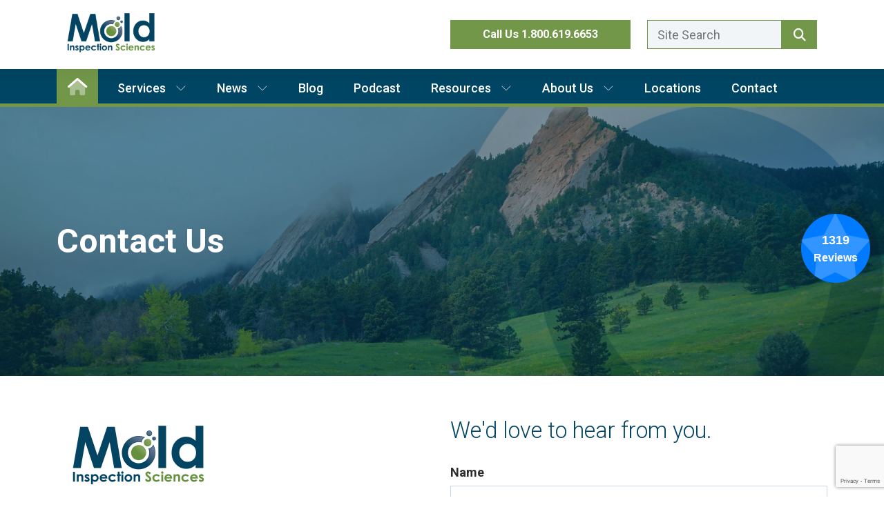

--- FILE ---
content_type: text/html; charset=utf-8
request_url: https://www.moldsci.com/contact-us
body_size: 12554
content:


<!DOCTYPE html>
<html lang="en">
<head prefix="og: http://ogp.me/ns#">
    
    <meta charset="utf-8" />
    <meta http-equiv="Content-Type" content="text/html; charset=UTF-8" />
    <meta http-equiv="X-UA-Compatible" content="IE=edge,chrome=1" />
    <meta property="og:type" content="website" />
    <meta property="og:site_name" content="Mold Inspection Sciences | 1.800.619.6653 | Unbiased Inspection and Testing" />
    <meta property="og:url" content="https://www.moldsci.com/contact-us" />
    <meta property="og:title" content="Contact Mold Inspection Sciences | &#x2B;1.800.619.6653" />
    <meta name="twitter:card" content="https://www.moldsci.com/media/gxodsmbl/mis-air-sample-og.png" />
    <meta name="twitter:site" content="@misciences" />
    <meta name="twitter:creator" content="@misciences" />

        <meta property="og:image" content="https://www.moldsci.com/media/gxodsmbl/mis-air-sample-og.png" />
        <meta name="thumbnail" content="https://www.moldsci.com/media/gxodsmbl/mis-air-sample-og.png" />
        <meta name="twitter:image" content="https://www.moldsci.com/media/gxodsmbl/mis-air-sample-og.png" />
        <meta name="twitter:image:alt" content="A person in a navy blue shirt with the Mold Inspection Sciences logo is writing on a clipboard, deep in investigation. Next to them is a monitoring device on a tripod. In the background, there&#x27;s a blurred window with sunlight filtering through." />
        <meta property="og:description" content="Contact Mold Inspection Sciences | &#x2B;1.800.619.6653" />
        <meta name="description" content="Contact Mold Inspection Sciences | &#x2B;1.800.619.6653" />
    <meta name="viewport" content="width=device-width, initial-scale=1.0, maximum-scale=5.0" />

        <title>Contact Mold Inspection Sciences | &#x2B;1.800.619.6653</title>

        <link rel="canonical" href="https://www.moldsci.com/contact-us" />

            <link rel="shortcut icon" type="image/png" href="https://www.moldsci.com/media/ltxitxy4/mis-square-logos-profile-full-color.png?width=32&amp;height=32" />
            <link rel="apple-touch-icon" sizes="57x57" href="https://www.moldsci.com/media/ltxitxy4/mis-square-logos-profile-full-color.png?width=57&amp;height=57">
            <link rel="apple-touch-icon" sizes="60x60" href="https://www.moldsci.com/media/ltxitxy4/mis-square-logos-profile-full-color.png?width=60&amp;height=60">
            <link rel="apple-touch-icon" sizes="72x72" href="https://www.moldsci.com/media/ltxitxy4/mis-square-logos-profile-full-color.png?width=72&amp;height=72">
            <link rel="apple-touch-icon" sizes="76x76" href="https://www.moldsci.com/media/ltxitxy4/mis-square-logos-profile-full-color.png?width=76&amp;height=76">
            <link rel="apple-touch-icon" sizes="114x114" href="https://www.moldsci.com/media/ltxitxy4/mis-square-logos-profile-full-color.png?width=114&amp;height=114">
            <link rel="apple-touch-icon" sizes="120x120" href="https://www.moldsci.com/media/ltxitxy4/mis-square-logos-profile-full-color.png?width=120&amp;height=120">
            <link rel="apple-touch-icon" sizes="144x144" href="https://www.moldsci.com/media/ltxitxy4/mis-square-logos-profile-full-color.png?width=144&amp;height=144">
            <link rel="apple-touch-icon" sizes="152x152" href="https://www.moldsci.com/media/ltxitxy4/mis-square-logos-profile-full-color.png?width=152&amp;height=152">
            <link rel="apple-touch-icon" sizes="180x180" href="https://www.moldsci.com/media/ltxitxy4/mis-square-logos-profile-full-color.png?width=180&amp;height=180">
            <link rel="icon" type="image/png" sizes="16x16" href="https://www.moldsci.com/media/ltxitxy4/mis-square-logos-profile-full-color.png?width=16&amp;height=16">
            <link rel="icon" type="image/png" sizes="32x32" href="https://www.moldsci.com/media/ltxitxy4/mis-square-logos-profile-full-color.png?width=32&amp;height=32">
            <link rel="icon" type="image/png" sizes="96x96" href="https://www.moldsci.com/media/ltxitxy4/mis-square-logos-profile-full-color.png?width=96&amp;height=96">
            <link rel="icon" type="image/png" sizes="192x192" href="https://www.moldsci.com/media/ltxitxy4/mis-square-logos-profile-full-color.png?width=192&amp;height=192">
            <meta name="msapplication-square70x70logo" content="https://www.moldsci.com/media/ltxitxy4/mis-square-logos-profile-full-color.png?width=70&height=70" />
            <meta name="msapplication-square150x150logo" content="https://www.moldsci.com/media/ltxitxy4/mis-square-logos-profile-full-color.png?width=150&height=150" />
            <meta name="msapplication-wide310x150logo" content="https://www.moldsci.com/media/ltxitxy4/mis-square-logos-profile-full-color.png?width=310&height=150" />
            <meta name="msapplication-square310x310logo" content="https://www.moldsci.com/media/ltxitxy4/mis-square-logos-profile-full-color.png?width=310&height=310" />

    <style>@font-face{font-family:'Roboto';font-style:normal;font-weight:100;src:url(https://fonts.gstatic.com/s/roboto/v30/KFOkCnqEu92Fr1MmgWxP.ttf) format('truetype')}@font-face{font-family:'Roboto';font-style:normal;font-weight:300;src:url(https://fonts.gstatic.com/s/roboto/v30/KFOlCnqEu92Fr1MmSU5vAw.ttf) format('truetype')}@font-face{font-family:'Roboto';font-style:normal;font-weight:400;src:url(https://fonts.gstatic.com/s/roboto/v30/KFOmCnqEu92Fr1Me5Q.ttf) format('truetype')}@font-face{font-family:'Roboto';font-style:normal;font-weight:500;src:url(https://fonts.gstatic.com/s/roboto/v30/KFOlCnqEu92Fr1MmEU9vAw.ttf) format('truetype')}@font-face{font-family:'Roboto';font-style:normal;font-weight:700;src:url(https://fonts.gstatic.com/s/roboto/v30/KFOlCnqEu92Fr1MmWUlvAw.ttf) format('truetype')}@font-face{font-family:'Roboto';font-style:normal;font-weight:900;src:url(https://fonts.gstatic.com/s/roboto/v30/KFOlCnqEu92Fr1MmYUtvAw.ttf) format('truetype')}@charset "UTF-8";:root{--bs-blue:#0d6efd;--bs-indigo:#6610f2;--bs-purple:#6f42c1;--bs-pink:#d63384;--bs-red:#dc3545;--bs-orange:#fd7e14;--bs-yellow:#ffc107;--bs-green:#198754;--bs-teal:#20c997;--bs-cyan:#0dcaf0;--bs-black:#000;--bs-white:#fff;--bs-gray:#6c757d;--bs-gray-dark:#343a40;--bs-gray-100:#f8f9fa;--bs-gray-200:#e9ecef;--bs-gray-300:#dee2e6;--bs-gray-400:#ced4da;--bs-gray-500:#adb5bd;--bs-gray-600:#6c757d;--bs-gray-700:#495057;--bs-gray-800:#343a40;--bs-gray-900:#212529;--bs-primary:#0d6efd;--bs-secondary:#6c757d;--bs-success:#198754;--bs-info:#0dcaf0;--bs-warning:#ffc107;--bs-danger:#dc3545;--bs-light:#f8f9fa;--bs-dark:#212529;--bs-primary-rgb:13,110,253;--bs-secondary-rgb:108,117,125;--bs-success-rgb:25,135,84;--bs-info-rgb:13,202,240;--bs-warning-rgb:255,193,7;--bs-danger-rgb:220,53,69;--bs-light-rgb:248,249,250;--bs-dark-rgb:33,37,41;--bs-white-rgb:255,255,255;--bs-black-rgb:0,0,0;--bs-body-color-rgb:33,37,41;--bs-body-bg-rgb:255,255,255;--bs-font-sans-serif:system-ui,-apple-system,"Segoe UI",Roboto,"Helvetica Neue","Noto Sans","Liberation Sans",Arial,sans-serif,"Apple Color Emoji","Segoe UI Emoji","Segoe UI Symbol","Noto Color Emoji";--bs-font-monospace:SFMono-Regular,Menlo,Monaco,Consolas,"Liberation Mono","Courier New",monospace;--bs-gradient:linear-gradient(180deg,rgba(255,255,255,.15),rgba(255,255,255,0));--bs-body-font-family:var(--bs-font-sans-serif);--bs-body-font-size:1rem;--bs-body-font-weight:400;--bs-body-line-height:1.5;--bs-body-color:#212529;--bs-body-bg:#fff;--bs-border-width:1px;--bs-border-style:solid;--bs-border-color:#dee2e6;--bs-border-color-translucent:rgba(0,0,0,.175);--bs-border-radius:.375rem;--bs-border-radius-sm:.25rem;--bs-border-radius-lg:.5rem;--bs-border-radius-xl:1rem;--bs-border-radius-2xl:2rem;--bs-border-radius-pill:50rem;--bs-link-color:#0d6efd;--bs-link-hover-color:#0a58ca;--bs-code-color:#d63384;--bs-highlight-bg:#fff3cd}*,::after,::before{box-sizing:border-box}@media (prefers-reduced-motion:no-preference){:root{scroll-behavior:smooth}}body{font-family:var(--bs-body-font-family);font-size:var(--bs-body-font-size);font-weight:var(--bs-body-font-weight);line-height:var(--bs-body-line-height);color:var(--bs-body-color);text-align:var(--bs-body-text-align);background-color:var(--bs-body-bg);-webkit-text-size-adjust:100%}h1,h2,h3{margin-bottom:.5rem}h1{font-size:calc(1.375rem + 1.5vw)}h2{font-size:calc(1.325rem + .9vw)}h3{font-size:calc(1.3rem + .6vw)}ul{padding-left:2rem}p,ul{margin-bottom:1rem}ul ul{margin-bottom:0}a{color:var(--bs-link-color)}button{border-radius:0}button,input{margin:0;font-family:inherit;font-size:inherit;line-height:inherit}button{text-transform:none}[type=submit],button{-webkit-appearance:button}::-moz-focus-inner{padding:0;border-style:none}::-webkit-datetime-edit-day-field,::-webkit-datetime-edit-fields-wrapper,::-webkit-datetime-edit-hour-field,::-webkit-datetime-edit-minute,::-webkit-datetime-edit-month-field,::-webkit-datetime-edit-text,::-webkit-datetime-edit-year-field{padding:0}::-webkit-inner-spin-button{height:auto}::-webkit-search-decoration{-webkit-appearance:none}::-webkit-color-swatch-wrapper{padding:0}::file-selector-button{font:inherit;-webkit-appearance:button}.container,.container-lg{--bs-gutter-x:1.5rem;--bs-gutter-y:0;width:100%;padding-right:calc(var(--bs-gutter-x)*.5);padding-left:calc(var(--bs-gutter-x)*.5);margin-right:auto;margin-left:auto}@media (min-width:576px){.container{max-width:540px}}.row{--bs-gutter-x:1.5rem;--bs-gutter-y:0;display:flex;flex-wrap:wrap;margin-top:calc(-1*var(--bs-gutter-y));margin-right:calc(-.5*var(--bs-gutter-x));margin-left:calc(-.5*var(--bs-gutter-x))}.row>*{flex-shrink:0;width:100%;max-width:100%;padding-right:calc(var(--bs-gutter-x)*.5);padding-left:calc(var(--bs-gutter-x)*.5);margin-top:var(--bs-gutter-y)}.gx-0{--bs-gutter-x:0}.btn{color:var(--bs-btn-color);background-color:var(--bs-btn-bg)}.btn{--bs-btn-padding-x:.75rem;--bs-btn-padding-y:.375rem;--bs-btn-font-family:;--bs-btn-font-size:1rem;--bs-btn-font-weight:400;--bs-btn-line-height:1.5;--bs-btn-color:#212529;--bs-btn-bg:transparent;--bs-btn-border-width:1px;--bs-btn-border-color:transparent;--bs-btn-border-radius:.375rem;--bs-btn-hover-border-color:transparent;--bs-btn-box-shadow:inset 0 1px 0 rgba(255,255,255,.15),0 1px 1px rgba(0,0,0,.075);--bs-btn-disabled-opacity:.65;--bs-btn-focus-box-shadow:0 0 0 .25rem rgba(var(--bs-btn-focus-shadow-rgb),.5);display:inline-block;padding:var(--bs-btn-padding-y) var(--bs-btn-padding-x);font-family:var(--bs-btn-font-family);font-size:var(--bs-btn-font-size);font-weight:var(--bs-btn-font-weight);line-height:var(--bs-btn-line-height);text-align:center;text-decoration:none;vertical-align:middle;border:var(--bs-btn-border-width) solid var(--bs-btn-border-color);border-radius:var(--bs-btn-border-radius)}.dropdown{position:relative}.dropdown-toggle{white-space:nowrap}.dropdown-toggle::after{display:inline-block;margin-left:.255em;vertical-align:.255em;content:"";border-top:.3em solid;border-right:.3em solid transparent;border-bottom:0;border-left:.3em solid transparent}.dropdown-menu{--bs-dropdown-zindex:1000;--bs-dropdown-min-width:10rem;--bs-dropdown-padding-x:0;--bs-dropdown-padding-y:.5rem;--bs-dropdown-spacer:.125rem;--bs-dropdown-font-size:1rem;--bs-dropdown-color:#212529;--bs-dropdown-bg:#fff;--bs-dropdown-border-color:var(--bs-border-color-translucent);--bs-dropdown-border-radius:.375rem;--bs-dropdown-border-width:1px;--bs-dropdown-inner-border-radius:calc(.375rem - 1px);--bs-dropdown-divider-bg:var(--bs-border-color-translucent);--bs-dropdown-divider-margin-y:.5rem;--bs-dropdown-box-shadow:0 .5rem 1rem rgba(0,0,0,.15);--bs-dropdown-link-color:#212529;--bs-dropdown-link-hover-color:#1e2125;--bs-dropdown-link-hover-bg:#e9ecef;--bs-dropdown-link-active-color:#fff;--bs-dropdown-link-active-bg:#0d6efd;--bs-dropdown-link-disabled-color:#adb5bd;--bs-dropdown-item-padding-x:1rem;--bs-dropdown-item-padding-y:.25rem;--bs-dropdown-header-color:#6c757d;--bs-dropdown-header-padding-x:1rem;--bs-dropdown-header-padding-y:.5rem;position:absolute;z-index:var(--bs-dropdown-zindex);display:none;min-width:var(--bs-dropdown-min-width);padding:var(--bs-dropdown-padding-y) var(--bs-dropdown-padding-x);margin:0;font-size:var(--bs-dropdown-font-size);color:var(--bs-dropdown-color);text-align:left;list-style:none;background-color:var(--bs-dropdown-bg);background-clip:padding-box;border:var(--bs-dropdown-border-width) solid var(--bs-dropdown-border-color);border-radius:var(--bs-dropdown-border-radius)}nav.mis-top-navigation a{text-decoration:none}nav.mis-top-navigation ul.top-level>li>a:after{display:none}#mis-header a.site-logo img{width:100%}.d-block{display:block!important}.d-flex{display:flex!important}.d-none{display:none!important}.h-100{height:100%!important}.flex-row{flex-direction:row!important}.flex-column{flex-direction:column!important}.flex-row-reverse{flex-direction:row-reverse!important}.justify-content-between{justify-content:space-between!important}.align-items-center{align-items:center!important}.align-self-center{align-self:center!important}h1,h2,h3,p{padding:0;border:0;font:inherit;vertical-align:baseline}a,body,div,form,html,img,li,nav,section,span,ul{margin:0;padding:0;border:0;font:inherit;vertical-align:baseline}nav,section{display:block}body{font-family:"Roboto",sans-serif;font-size:18px;font-style:normal;font-weight:400;line-height:1.5;color:#2d2d2d;background-color:#fff}ul{list-style:none}h1,h3{color:#004563}h1,h2,h3{margin:0;font-family:"Roboto",sans-serif;line-height:1.2}p{margin:0 0 15px;font-size:1.1em;line-height:1.6;font-weight:300}h1{font-style:normal;font-weight:700;font-size:2.1em;margin-bottom:16px}h2{font-style:normal;font-weight:700;font-size:1.5rem;margin-bottom:16px;color:#004563}h3{font-weight:400;font-size:1.4rem;margin-bottom:12px}.section-heading{border-bottom:1px solid #8a8a8a}.section-heading{font-size:1.8rem;padding-bottom:8px;margin-bottom:20px}.btn,.mis-btn{border-radius:8px;border:0;padding:8px 20px;font-weight:400;font-size:1.1rem}.btn.blue,.mis-btn.blue{background-color:#004563;color:#fff}:root{--header-height:110px;--nav-height:70px;--header-height-difference:calc(var(--header-height) - var(--nav-height))}#mis-header{background-color:#fff;height:100px;position:sticky;top:0;z-index:6;box-shadow:0 2px 15px 5px rgba(0,0,0,.05)}#mis-header #header-site-search-form,#mis-header .search-box,nav.mis-top-navigation{display:flex;flex-wrap:nowrap;justify-content:flex-start}#mis-header a.header-phone,#mis-header button.header-search-button{background-color:#729749;color:#fff;width:25%;height:42px;border:1px solid #729749}#mis-header input.header-search{background-color:#f2f5f7;border:1px solid #729749;width:100%;height:42px;padding-left:14px}#mis-header a.header-phone{width:100%;display:block;padding:8px 20px;text-align:center;text-decoration:none;font-weight:600;font-size:.9em}#mis-header .mobile-utilities{text-align:right}#mis-header .mobile-utilities a.mobile-phone{color:#2d2d2d;text-decoration:none;display:inline-block;margin-top:6px}#mis-header a.site-logo{display:block;width:158px}.top-nav-section{display:none;z-index:5;position:relative;background-color:#004563;border-bottom:5px solid #729749}a.hamburger{display:block;margin:0 0 0 30px;padding:0;z-index:10}a.hamburger .hamburger-inner,a.hamburger .hamburger-inner:after,a.hamburger .hamburger-inner:before{background-color:#004563}nav.mis-top-navigation{height:50px;justify-content:space-between}nav.mis-top-navigation ul.top-level{display:flex;flex-wrap:nowrap;justify-content:flex-start;height:100%;padding-left:0;margin:0}nav.mis-top-navigation ul.top-level>li{display:block;margin-right:12px}nav.mis-top-navigation ul.top-level>li.home a{background-color:#729749;padding:8px 16px;font-size:1.4em}nav.mis-top-navigation ul.top-level>li .fa-angle-down{margin-left:10px}nav.mis-top-navigation ul.top-level>li>a{display:block;position:relative;height:100%;padding:14px 16px;font-weight:500;font-size:1em;text-decoration:none;text-transform:none;color:#fff}nav.mis-top-navigation ul.top-level>li>a.btn{border:0;border-radius:0;background-color:transparent}nav.mis-top-navigation .dropdown{position:static}nav.mis-top-navigation .dropdown-menu{background-color:#729749;padding:0;border-radius:0;border:0}nav.mis-top-navigation .dropdown-menu ul.second-level{padding:0;margin:0}nav.mis-top-navigation .dropdown-menu ul.second-level li a{display:block;padding:8px 16px;color:#fff}img{max-width:100%}.mis-comp{padding:60px 0}.hero-bg-container{display:none;position:absolute;height:100%;width:100%;z-index:1}.hero-bg-container .bg-tint,.hero-bg-container img{display:block;position:absolute;top:0;left:0;width:100%;height:100%;-o-object-fit:cover;object-fit:cover;z-index:1}.hero-bg-container .bg-tint{z-index:2}.hero-bg-container .bg-tint.blue-to-green{background:linear-gradient(90deg,#004563 0,rgba(57,110,86,.5046393557) 50%,#729749 100%)}.hero-container .row,section.mis-home-hero .home-hero-call-card>div{height:100%}.call-card-title{flex-shrink:0;background-color:#d6e5ec;border-bottom:5px solid #bdcfd7}.call-card-title h3{margin:0;position:relative;top:50%;transform:translateY(-50%)}section.mis-home-hero .home-hero-content h1,section.mis-home-hero .home-hero-content h2{color:#fff}section.mis-home-hero{position:relative}section.mis-home-hero .home-hero-content{color:#fff;background-color:#004563;padding:80px 40px}section.mis-home-hero .home-hero-content .hero-ctas{margin:40px 0}section.mis-home-hero .home-hero-content .hero-ctas a.hero-cta{display:block;width:100%;margin:14px 0;padding:12px 24px;border-radius:8px;font-size:1.3rem;font-weight:600;background-color:#fff;color:#004563;display:flex;flex-wrap:nowrap;justify-content:space-between}section.mis-home-hero .home-hero-content .hero-ctas a.hero-cta span[class*=fa-]{font-size:1.6em}section.mis-home-hero .home-hero-content .hero-ctas a.hero-cta .cta-label{line-height:1.6}section.mis-home-hero .home-hero-call-card{background-color:#fff;height:100%;text-align:center}section.mis-home-hero .home-hero-call-card .cc-content{position:relative;top:50%;transform:translateY(-50%)}section.mis-home-hero .home-hero-call-card .call-card-title{height:80px}section.mis-home-hero .home-hero-call-card .call-card-title h3{font-size:1.6rem;font-weight:700}section.mis-home-hero .home-hero-call-card .call-card-label{color:#004563;font-size:1.2rem;font-weight:600}section.mis-home-hero .home-hero-call-card .call-card-avatar img{height:133px}section.mis-home-hero .home-hero-call-card .call-card-number a{font-size:1.2rem;font-weight:600}section.mis-home-hero .home-hero-call-card .call-footer-text{margin-bottom:10px;color:#004563}section.mis-home-hero .home-hero-call-card .call-card-footer{background-color:#d6e5ec;height:195px;flex-shrink:0}.fifty-media-section,.testimonial-slider{padding:60px 0}.testimonial-slider .mis-testimonial-slideshow{padding:0 40px}.testimonial-slider .mis-testimonial-slideshow .mis-slide-item{padding-top:20px;margin-bottom:20px;padding-bottom:20px;border-bottom:1px solid #e6e7e8}.testimonial-slider .mis-testimonial-slideshow .mis-slide-item .ts-content{padding:0 28px}.testimonial-slider .mis-testimonial-slideshow .mis-slide-item .ts-quote{font-weight:300;color:#004563;margin-bottom:30px}.testimonial-slider .mis-testimonial-slideshow .mis-slide-item .ts-author{font-weight:800;color:#004563;display:block}.testimonial-slider .mis-testimonial-slideshow .mis-slide-item .ts-position{color:#939598;font-weight:600;display:block}.testimonial-slider .rating-and-source{display:flex;flex-wrap:wrap;justify-content:flex-start}.testimonial-slider .rating-and-source .ts-source{padding:4px 20px;color:#729749}.testimonial-slider .rating-and-source .ts-source img{height:24px;width:24px}.mis-video-content{position:relative;overflow:hidden;padding-top:56.25%;margin-bottom:30px;box-shadow:0 5px 20px 1px rgba(0,0,0,.31)}.mis-video-content .video-cover,.mis-video-content .video-cover img.video-cover-image{display:block;position:absolute;top:0;left:0;width:100%;height:100%;-o-object-fit:cover;object-fit:cover;z-index:1}.review-star-rating.rating-5 span.star-rating-full{width:100%}a{text-decoration:none}a{color:#00a1e7}.review-star-rating{position:relative;width:200px;height:29px;background-image:url(/images/star-rating-empty.png);background-repeat:no-repeat;background-size:100%}.review-star-rating span.star-rating-full{display:block;position:absolute;top:0;left:0;width:0;height:29px;background-image:url(/images/star-rating-full.png);background-repeat:no-repeat}@charset "UTF-8";:root{--mm-lineheight:22px}:root{--mm-listitem-size:50px}:root{--mm-navbar-size:50px}:root{--mm-toggle-size:34px}:root{--mm-size:80%;--mm-min-size:240px;--mm-max-size:440px}:root{--mm-iconbar-size:50px}:root{--mm-iconpanel-size:50px}:root{--mm-sectionindexer-size:20px}:root{--mm-sidebar-collapsed-size:50px;--mm-sidebar-expanded-size:var(--mm-max-size)}.hamburger{font:inherit;display:inline-block;overflow:visible;margin:0;padding:15px;text-transform:none;color:inherit;border:0;background-color:transparent}.hamburger-box{position:relative;display:inline-block;width:40px;height:24px}.hamburger-inner{top:50%;display:block;margin-top:-2px}.hamburger-inner,.hamburger-inner:after,.hamburger-inner:before{position:absolute;width:40px;height:4px;border-radius:4px;background-color:#000}.hamburger-inner:after,.hamburger-inner:before{display:block;content:""}.hamburger-inner:before{top:-10px}.hamburger-inner:after{bottom:-10px}.hamburger--slider .hamburger-inner{top:2px}.hamburger--slider .hamburger-inner:before{top:10px}.hamburger--slider .hamburger-inner:after{top:20px}@charset 'UTF-8';</style>

    <script src="/scripts/jquery-1.12.4.min.js"></script>

    

    <style type="text/css">
        .jsfouc .prevent-fouc {
            display: none;
        }

        #mis-mobile-menu:not(.mm-menu ) {
            display: none;
        }
    </style>
    <script type="text/javascript">
        // This adds a class "jsfouc" to the <html> element
        document.documentElement.className = 'jsfouc';
    </script>

    <script src="/App_Plugins/UmbracoForms/Assets/promise-polyfill/dist/polyfill.min.js?v=13.7.0" type="application/javascript"></script><script src="/App_Plugins/UmbracoForms/Assets/aspnet-client-validation/dist/aspnet-validation.min.js?v=13.7.0" type="application/javascript"></script>

    

    <!-- Google Tag Manager -->
    <script>
        (function (w, d, s, l, i) {
            w[l] = w[l] || []; w[l].push({
                'gtm.start':
                    new Date().getTime(), event: 'gtm.js'
            }); var f = d.getElementsByTagName(s)[0],
                j = d.createElement(s), dl = l != 'dataLayer' ? '&l=' + l : ''; j.async = true; j.src =
                    'https://www.googletagmanager.com/gtm.js?id=' + i + dl; f.parentNode.insertBefore(j, f);
        })(window, document, 'script', 'dataLayer', 'GTM-53PMD32');</script>
    <!-- End Google Tag Manager -->

</head>

<body class="mis-body">
    <!-- Google Tag Manager (noscript) -->
    <noscript>
        <iframe src="https://www.googletagmanager.com/ns.html?id=GTM-53PMD32"
                height="0" width="0" style="display:none;visibility:hidden"></iframe>
    </noscript>
    <!-- End Google Tag Manager (noscript) -->
    <noscript>
        <link rel="stylesheet" href="https://fonts.googleapis.com/css2?family=Roboto:wght@100;300;400;500;700;900&amp;display=swap">
        <link rel="stylesheet" href="/css/vendor/mmenu.css?v=-ThSB10B-Z1kbJ93cftSSToXY4yN3N6PES_S8_N55G8" />
        <link rel="stylesheet" href="/css/vendor/hamburgers.min.css?v=BOXehlS8122ibsRvfzVLb6Kfm80wWqX4DHc5f3pqQVo" />
    </noscript>

    

    <div class="wrapper" id="pageTop">
        <div role="navigation" class="tab-skip">
            <a href="#mis-main-content" class="sr-only sr-only-focusable sr-skip-content">Skip to main content</a>
        </div>

        

<div id="mis-header">
    <div class="container h-100">
        <div class="row h-100 align-items-center justify-content-between">
            <div class="col-xl-2 col-lg-4 d-flex d-lg-block align-items-center justify-content-between">
                <a href="/" class="site-logo">
                        <img class="b-lazy" data-src="/media/flcbwms5/mis-logo-237x107.png?format=WebP&amp;v=1d9c58517e13e20" alt="Mold Inspection Sciences Logo">
                </a>
                <div class="mobile-utilities d-lg-none d-block">
                    <a href="#mis-mobile-menu" class="hamburger hamburger--slider" aria-label="open mobile menu">
                        <span class="hamburger-box">
                            <span class="hamburger-inner"></span>
                            <span lang="en" class="sr-only">Mobile Menu</span>
                        </span>
                    </a>
                    <a class="mobile-phone" href="tel:18006196653">Call Us 1.800.619.6653</a>
                </div>
            </div>
            <div class="col-xl-6 col-lg-8">
                <div class="row align-items-center justify-content-md-end d-lg-flex d-none">
                    <div class="col-md-6">
                        <a class="header-phone" href="tel:18006196653">Call Us 1.800.619.6653</a>
                    </div>
                    <div class="col-md-6">
                        <div class="search-box" data-results-page="">
                            <form id="header-site-search-form" role="search" method="GET" action="/search">
                                <input type="text" name="query" class="header-search" placeholder="Site Search" aria-label="Enter a search term here.">
                                <button type="submit" class="header-search-button"><span class="fa fa-search"></span><span class="sr-only">Site Search</span></button>
                            </form>
                        </div>
                    </div>
                </div>
            </div>
        </div>
    </div>
</div>

        

<div class="top-nav-section">
    <div class="container">
        <nav class="mis-top-navigation">
            <ul class="top-level">
                <li class="home">
                    <a href="/"><span class="fa-duotone fa-house"></span><span class="sr-only">Home</span></a>
                </li>
                            <li class="dropdown ">
                                <a href="#" id="main-nav-services" class="btn dropdown-toggle" role="button" data-bs-toggle="dropdown" data-bs-auto-close="outside" aria-expanded="false">Services <span class="fa-thin fa-angle-down"></span></a>
                                <div class="dropdown-menu" aria-labelledby="main-nav-services">
                                    <ul class="second-level">
                                        <li>
                                            <a href="/services">All Services</a>
                                        </li>
                                        <li>
                                            <a href="/services/mold-inspection-services">Mold Inspection Services</a>
                                        </li>
                                        <li>
                                            <a href="/services/mold-testing-services">Mold Testing Services</a>
                                        </li>
                                        <li>
                                            <a href="/services/allergy-testing">Allergy Testing</a>
                                        </li>
                                        <li>
                                            <a href="/services/mold-related-illness-and-cirs-program">Mold Related Illness and CIRS Program</a>
                                        </li>
                                        <li>
                                            <a href="/services/cirs-protocol">CIRS Protocol</a>
                                        </li>
                                        <li>
                                            <a href="/services/drinking-water-testing">Drinking Water Testing</a>
                                        </li>
                                        <li>
                                            <a href="/services/environmental-risk-assessments-and-monitoring">Environmental Risk Assessments and Monitoring</a>
                                        </li>
                                    </ul>
                                </div>
                            </li>
                            <li class="dropdown ">
                                <a href="#" id="main-nav-news" class="btn dropdown-toggle" role="button" data-bs-toggle="dropdown" data-bs-auto-close="outside" aria-expanded="false">News <span class="fa-thin fa-angle-down"></span></a>
                                <div class="dropdown-menu" aria-labelledby="main-nav-news">
                                    <ul class="second-level">
                                        <li>
                                            <a href="/in-the-news">In The News</a>
                                        </li>
                                        <li>
                                            <a href="/in-the-news/press-releases">Press Releases</a>
                                        </li>
                                        <li>
                                            <a href="/in-the-news/videos">Videos</a>
                                        </li>
                                    </ul>
                                </div>
                            </li>
                                <li class=""><a href="/blog">Blog</a></li>                       
                                <li class=""><a href="/podcast">Podcast</a></li>                       
                            <li class="dropdown ">
                                <a href="#" id="main-nav-resources" class="btn dropdown-toggle" role="button" data-bs-toggle="dropdown" data-bs-auto-close="outside" aria-expanded="false">Resources <span class="fa-thin fa-angle-down"></span></a>
                                <div class="dropdown-menu" aria-labelledby="main-nav-resources">
                                    <ul class="second-level">
                                        <li>
                                            <a href="/resources">Resources</a>
                                        </li>
                                        <li>
                                            <a href="/qpcr-sampling">QPCR Sampling</a>
                                        </li>
                                        <li>
                                            <a href="/mold-odor-roof-leaks">Mold Odor Roof Leaks</a>
                                        </li>
                                        <li>
                                            <a href="/mold-and-health-problems">Mold and Health Problems</a>
                                        </li>
                                        <li>
                                            <a href="/mold-quiz">Mold Quiz</a>
                                        </li>
                                    </ul>
                                </div>
                            </li>
                            <li class="dropdown ">
                                <a href="#" id="main-nav-about-us" class="btn dropdown-toggle" role="button" data-bs-toggle="dropdown" data-bs-auto-close="outside" aria-expanded="false">About Us <span class="fa-thin fa-angle-down"></span></a>
                                <div class="dropdown-menu" aria-labelledby="main-nav-about-us">
                                    <ul class="second-level">
                                        <li>
                                            <a href="/about-us">About Us</a>
                                        </li>
                                        <li>
                                            <a href="/about-us/certified-mold-inspectors">Certified Mold Inspectors</a>
                                        </li>
                                        <li>
                                            <a href="/about-us/our-team">Our Team</a>
                                        </li>
                                        <li>
                                            <a href="/about-us/careers">Careers</a>
                                        </li>
                                        <li>
                                            <a href="/about-us/testimonials">Testimonials</a>
                                        </li>
                                    </ul>
                                </div>
                            </li>
                                <li class=""><a href="/locations">Locations</a></li>                       
                                <li class=""><a href="/contact-us">Contact</a></li>                       
            </ul>
        </nav>
    </div>
</div>
        

<nav id="mis-mobile-menu" class="prevent-fouc">
    <ul>
                    <li class="">
                        <a href="javascript:;">Services</a>
                        <ul>
                                <li>
                                    <a href="/services">All Services</a>
                                </li>
                                <li>
                                    <a href="/services/mold-inspection-services">Mold Inspection Services</a>
                                </li>
                                <li>
                                    <a href="/services/mold-testing-services">Mold Testing Services</a>
                                </li>
                                <li>
                                    <a href="/services/allergy-testing">Allergy Testing</a>
                                </li>
                                <li>
                                    <a href="/services/mold-related-illness-and-cirs-program">Mold Related Illness and CIRS Program</a>
                                </li>
                                <li>
                                    <a href="/services/cirs-protocol">CIRS Protocol</a>
                                </li>
                                <li>
                                    <a href="/services/drinking-water-testing">Drinking Water Testing</a>
                                </li>
                                <li>
                                    <a href="/services/environmental-risk-assessments-and-monitoring">Environmental Risk Assessments and Monitoring</a>
                                </li>
                        </ul>
                    </li>
                    <li class="">
                        <a href="javascript:;">News</a>
                        <ul>
                                <li>
                                    <a href="/in-the-news">In The News</a>
                                </li>
                                <li>
                                    <a href="/in-the-news/press-releases">Press Releases</a>
                                </li>
                                <li>
                                    <a href="/in-the-news/videos">Videos</a>
                                </li>
                        </ul>
                    </li>
                        <li class=""><a href="/blog">Blog</a></li>                       
                        <li class=""><a href="/podcast">Podcast</a></li>                       
                    <li class="">
                        <a href="javascript:;">Resources</a>
                        <ul>
                                <li>
                                    <a href="/resources">Resources</a>
                                </li>
                                <li>
                                    <a href="/qpcr-sampling">QPCR Sampling</a>
                                </li>
                                <li>
                                    <a href="/mold-odor-roof-leaks">Mold Odor Roof Leaks</a>
                                </li>
                                <li>
                                    <a href="/mold-and-health-problems">Mold and Health Problems</a>
                                </li>
                                <li>
                                    <a href="/mold-quiz">Mold Quiz</a>
                                </li>
                        </ul>
                    </li>
                    <li class="">
                        <a href="javascript:;">About Us</a>
                        <ul>
                                <li>
                                    <a href="/about-us">About Us</a>
                                </li>
                                <li>
                                    <a href="/about-us/certified-mold-inspectors">Certified Mold Inspectors</a>
                                </li>
                                <li>
                                    <a href="/about-us/our-team">Our Team</a>
                                </li>
                                <li>
                                    <a href="/about-us/careers">Careers</a>
                                </li>
                                <li>
                                    <a href="/about-us/testimonials">Testimonials</a>
                                </li>
                        </ul>
                    </li>
                        <li class=""><a href="/locations">Locations</a></li>                       
                        <li class="highlight-link"><a href="/contact-us">Contact</a></li>                       
    </ul>
</nav>


        <main class="main-content" id="mis-main-content">

            

<div class="umb-block-list">


<section id="" class="mis-internal-hero">
	<div class="container-lg gx-0 gx-lg-4 hero-container">
		<div class="row flex-row-reverse justify-content-between">
			<div class="col-lg-12">
				<div class="internal-hero-content">
					<h1 class="hero-title" id="blog-post-heading">Contact Us</h1>
					<h2 class="hero-subtitle"></h2>
				</div>
			</div>
		</div>
	</div>
	<div class="hero-bg-container background-blue">
		<div class="tint-graphic"></div>
			<img fetchpriority="high" src="/media/2idef2l1/boulder-co-background.jpg?format=WebP&amp;v=1db4cfc80837510" alt="A scenic view of green meadows leading to rocky, triangular mountain peaks partially shrouded in mist and low clouds creates a perfect backdrop for an investigation into nature&#x27;s splendor. The foreground features lush grass and scattered trees under a soft, overcast sky." width="1200" height="390" />
	</div>
</section></div>


<section class="mis-comp contact-section white">
    <div class="container">
        <div class="row justify-content-between">
            <div class="col-md-5">
                <div class="contact-info">
                    <div class="contact-logo">
                            <img class="b-lazy" data-src="/media/flcbwms5/mis-logo-237x107.png?format=WebP&amp;v=1d9c58517e13e20" alt="Mold Inspection Sciences Logo" />
                    </div>
                    <div class="contact-intro">
                        <p>Serving 19 metro areas in Arizona, California, Colorado, Georgia, North Carolina, Oregon, South Carolina, Texas, and Washington.</p>
<p>If you have questions for one of our professionals or to schedule your appointment, call us or send us an inquiry using the contact form.</p>
                    </div>
                    <ul class="contact-details">
                            <li>
                                <span class="c-label">Telephone:</span> 1.800.619.6653
                            </li>
                            <li>
                                <span class="c-label">Email:</span> <a href="/cdn-cgi/l/email-protection" class="__cf_email__" data-cfemail="66050a0f0308124b150314100f0503260b090a0215050f4805090b">[email&#160;protected]</a>
                            </li>
                            <li class="contact-social">
                                <span class="c-label">Social:</span>
                                <div class="contact-social-links">
                                        <a class="contact-social-link" href="https://x.com/misciences" target="_blank"><span class="fa-brands fa-x-twitter"></span><span class="sr-only">X</span></a>
                                        <a class="contact-social-link" href="https://www.facebook.com/Mold-Inspection-Sciences" target="_blank"><span class="fa-brands fa-facebook"></span><span class="sr-only">Facebook</span></a>
                                        <a class="contact-social-link" href="https://www.instagram.com/moldinspectionsciences/" target="_blank"><span class="fa-brands fa-instagram"></span><span class="sr-only">Instagram</span></a>
                                        <a class="contact-social-link" href="https://www.linkedin.com/company/mold-inspection-sciences-inc-/" target="_blank"><span class="fa-brands fa-linkedin"></span><span class="sr-only">LinkedIn</span></a>
                                        <a class="contact-social-link" href="https://g.page/mold-inspection-sciences-la" target="_blank"><span class="fa-brands fa-google"></span><span class="sr-only">Google Business Profile</span></a>
                                        <a class="contact-social-link" href="https://podcasts.apple.com/us/podcast/the-secret-life-of-mold-mold-inspection-radio/id1459902004" target="_blank"><span class="fa-brands fa-apple"></span><span class="sr-only">Apple Podcasts</span></a>
                                        <a class="contact-social-link" href="https://podcasters.spotify.com/pod/show/secret-life-of-mold/episodes/More-Than-Mold-Specialty-Sampling-101--Mold-Sampling-Series-Part-4-e1deomi" target="_blank"><span class="fa-brands fa-spotify"></span><span class="sr-only">Spotify</span></a>
                                        <a class="contact-social-link" href="https://www.yelp.com/biz/zB5olfohu7mGGe_3L9Y3bQ?utm_medium=biz_embedded_content&amp;utm_source=biz_badge" target="_blank"><span class="fa-brands fa-yelp"></span><span class="sr-only">Yelp</span></a>
                                </div>
                            </li>
                    </ul>
                </div>
            </div>
            <div class="col-md-6">
                    <h3 class="form-header">We&#x27;d love to hear from you.</h3>





    <div id="umbraco_form_bc4e8f62e6504070babb9c2028e13a9d" class="umbraco-forms-form contactform umbraco-forms-bootstrap3-horizontal">
<form action="/contact-us" enctype="multipart/form-data" id="form711be3c9f47446f5804fd3710827ae77" method="post"><input data-val="true" data-val-required="The FormId field is required." name="FormId" type="hidden" value="bc4e8f62-e650-4070-babb-9c2028e13a9d" /><input data-val="true" data-val-required="The FormName field is required." name="FormName" type="hidden" value="Contact form" /><input data-val="true" data-val-required="The RecordId field is required." name="RecordId" type="hidden" value="00000000-0000-0000-0000-000000000000" /><input name="PreviousClicked" type="hidden" value="" /><input name="Theme" type="hidden" value="bootstrap3-horizontal" /><input name="RedirectToPageId" type="hidden" value="" />            <input type="hidden" name="FormStep" value="0" />
            <input type="hidden" name="RecordState" value="Q2ZESjhHQUU2YkhhcXk5RW9QUEVQSlVhX3V1bkF6TGNuaHFvUUpwUDA3Y19LODFOUVE2RVVLUFJBd1pXZlFNQnJOUDhub1N0dmNqNnMzd2RCd3pubVg1X0ljVDVic25YOElzLTRmQTRWX190dzIyY1NLejJDWUtTQWtSVEJubExMNXJaeHc=" />








<div class="umbraco-forms-page form-horizontal" id="0ad3907e-9c6d-433f-8770-cd71a77e3ae8">


            <fieldset class="umbraco-forms-fieldset" id="692edfe3-49cc-4900-b66e-2b9750420338">


                <div class="row-fluid">

                        <div class="umbraco-forms-container col-md-12">

                                <div class="form-group umbraco-forms-field name shortanswer ">

                                    <label for="2814970b-efcc-4991-9665-f96da1f10cab" class="col-sm-2 control-label umbraco-forms-label">
                                        Name
                                    </label>

                                    <div class="col-sm-10 umbraco-forms-field-wrapper">

                                        <input type="text" name="2814970b-efcc-4991-9665-f96da1f10cab" id="2814970b-efcc-4991-9665-f96da1f10cab" data-umb="2814970b-efcc-4991-9665-f96da1f10cab" class="text form-control" value="" maxlength="255"
       />





<span class="field-validation-valid" data-valmsg-for="2814970b-efcc-4991-9665-f96da1f10cab" data-valmsg-replace="true"></span>
                                    </div>


                                </div>
                                <div class="form-group umbraco-forms-field email shortanswer alternating ">

                                    <label for="ba2140d3-1dc9-4473-9135-30a25cda90d8" class="col-sm-2 control-label umbraco-forms-label">
                                        Email
                                    </label>

                                    <div class="col-sm-10 umbraco-forms-field-wrapper">

                                        <input type="email" name="ba2140d3-1dc9-4473-9135-30a25cda90d8" id="ba2140d3-1dc9-4473-9135-30a25cda90d8" data-umb="ba2140d3-1dc9-4473-9135-30a25cda90d8" class="text form-control" value="" maxlength="255"
       />





<span class="field-validation-valid" data-valmsg-for="ba2140d3-1dc9-4473-9135-30a25cda90d8" data-valmsg-replace="true"></span>
                                    </div>


                                </div>
                                <div class="form-group umbraco-forms-field phone shortanswer ">

                                    <label for="dd5ce19e-6c90-44bf-9429-8d55210ba1ec" class="col-sm-2 control-label umbraco-forms-label">
                                        Phone
                                    </label>

                                    <div class="col-sm-10 umbraco-forms-field-wrapper">

                                        <input type="tel" name="dd5ce19e-6c90-44bf-9429-8d55210ba1ec" id="dd5ce19e-6c90-44bf-9429-8d55210ba1ec" data-umb="dd5ce19e-6c90-44bf-9429-8d55210ba1ec" class="text form-control" value="" maxlength="255"
       />





<span class="field-validation-valid" data-valmsg-for="dd5ce19e-6c90-44bf-9429-8d55210ba1ec" data-valmsg-replace="true"></span>
                                    </div>


                                </div>
                                <div class="form-group umbraco-forms-field optintoreceivesmsnotifications checkbox alternating ">

                                    <label for="0caef6e4-f06a-4715-9735-9df4a87066ac" class="col-sm-2 control-label umbraco-forms-label">
                                        Opt In to Receive SMS Notifications
                                    </label>

                                    <div class="col-sm-10 umbraco-forms-field-wrapper">

                                        
<input type="checkbox" name="0caef6e4-f06a-4715-9735-9df4a87066ac" id="0caef6e4-f06a-4715-9735-9df4a87066ac" value="true"  data-umb="0caef6e4-f06a-4715-9735-9df4a87066ac"
       checked="checked"/>
<input type="hidden" name="0caef6e4-f06a-4715-9735-9df4a87066ac" value="false" />


<span class="field-validation-valid" data-valmsg-for="0caef6e4-f06a-4715-9735-9df4a87066ac" data-valmsg-replace="true"></span>
                                    </div>


                                </div>
                                <div class="form-group umbraco-forms-field propertylocation shortanswer ">

                                    <label for="50cf3f9d-b5be-4709-9fc3-ddc3981422db" class="col-sm-2 control-label umbraco-forms-label">
                                        Property Location
                                    </label>

                                    <div class="col-sm-10 umbraco-forms-field-wrapper">

                                        <input type="text" name="50cf3f9d-b5be-4709-9fc3-ddc3981422db" id="50cf3f9d-b5be-4709-9fc3-ddc3981422db" data-umb="50cf3f9d-b5be-4709-9fc3-ddc3981422db" class="text form-control" value="" maxlength="100"
       />





<span class="field-validation-valid" data-valmsg-for="50cf3f9d-b5be-4709-9fc3-ddc3981422db" data-valmsg-replace="true"></span>
                                    </div>


                                </div>
                                <div class="form-group umbraco-forms-field message longanswer alternating ">

                                    <label for="e09944f2-f050-411c-a6e2-f2c103cd5817" class="col-sm-2 control-label umbraco-forms-label">
                                        Mold concerns, problems, or questions you have
                                    </label>

                                    <div class="col-sm-10 umbraco-forms-field-wrapper">

                                        
<textarea class="form-control"
          name="e09944f2-f050-411c-a6e2-f2c103cd5817"
          id="e09944f2-f050-411c-a6e2-f2c103cd5817"
          data-umb="e09944f2-f050-411c-a6e2-f2c103cd5817"
          rows="2"
          cols="20"
          ></textarea>



<span class="field-validation-valid" data-valmsg-for="e09944f2-f050-411c-a6e2-f2c103cd5817" data-valmsg-replace="true"></span>
                                    </div>


                                </div>
                                <div class="form-group umbraco-forms-field recaptcha3 recaptchav3withscore mandatory ">

                                    <label for="a8086893-ce1b-4650-8e6e-51582badc3f4" class="col-sm-2 control-label umbraco-forms-label umbraco-forms-hidden">
                                        reCaptcha3
                                            <span class="umbracoForms-Indicator">*</span>
                                    </label>

                                    <div class="col-sm-10 umbraco-forms-field-wrapper">

                                        

        <input type="hidden" id="a8086893-ce1b-4650-8e6e-51582badc3f4" name="g-recaptcha-response" />
        <div class="umbraco-forms-recaptcha-v3-config umbraco-forms-hidden"
             data-id="a8086893-ce1b-4650-8e6e-51582badc3f4"
             data-site-key="6LcmFwUnAAAAAOhU40c_JCV56MAblLfMUoyWSMpZ"></div>


<span class="field-validation-valid" data-valmsg-for="a8086893-ce1b-4650-8e6e-51582badc3f4" data-valmsg-replace="true"></span>
                                    </div>


                                </div>

                        </div>

                </div>

            </fieldset>

    <div class="umbraco-forms-hidden" aria-hidden="true">
        <input type="text" name="bc4e8f62e6504070babb9c2028e13a9d" />
    </div>


    <div class="umbraco-forms-navigation row-fluid">

        <div class="col-sm-10 col-sm-offset-2">
                <input type="submit" class="btn btn-primary" value="Submit" name="submitbtn" data-form-navigate="next" />
        </div>


    </div>


</div>



<input name="__RequestVerificationToken" type="hidden" value="CfDJ8GAE6bHaqy9EoPPEPJUa_uuVmUvkd6N0lxoIhSFsL_bqCsEALHJBm7UIVTLfYBgZARwEjWceQJmhKYRXrq24ZSoDgziFVe3KvFJer9pgd9weBsyWeBVvWASEikemTDc8hAqHMyPlGsSSavR3acgJDME" /><input name="ufprt" type="hidden" value="CfDJ8GAE6bHaqy9EoPPEPJUa_utHy_nGgNTlagl4lcP0WttBGdJE7WGPJKVqS482RhgHWd3m8qxRZ2URAdY1wAFSenV6_38q8BzJNL5DqEy22mZUF8B3fw-iOuPv5IanweMxRpONl9wsT0aaRMuWRZ4QiB0" /></form>    </div>




<div class="umbraco-forms-form-config umbraco-forms-hidden"
     data-id="bc4e8f62e6504070babb9c2028e13a9d"
     data-serialized-page-button-conditions="{}"
     data-serialized-fieldset-conditions="{}"
     data-serialized-field-conditions="{}"
     data-serialized-fields-not-displayed="{}"
     data-trigger-conditions-check-on="change"
     data-form-element-html-id-prefix=""
     data-disable-validation-dependency-check="false"
     data-serialized-validation-rules="[]"></div>


<script data-cfasync="false" src="/cdn-cgi/scripts/5c5dd728/cloudflare-static/email-decode.min.js"></script><script defer="defer" src="https://www.google.com/recaptcha/api.js?render=6LcmFwUnAAAAAOhU40c_JCV56MAblLfMUoyWSMpZ&amp;v=13.7.0" type="application/javascript"></script><script defer="defer" src="/App_Plugins/UmbracoForms/Assets/recaptcha.v3.init.min.js?v=13.7.0" type="application/javascript"></script><script defer="defer" src="/App_Plugins/UmbracoForms/Assets/themes/default/umbracoforms.min.js?v=13.7.0" type="application/javascript"></script>
<link href="/App_Plugins/UmbracoForms/Assets/themes/bootstrap3-horizontal/style.min.css?v=13.7.0" rel="stylesheet" />
            </div>
        </div>
    </div>
</section>

        </main>



<footer class="mis-footer background-grey" role="contentinfo">
    <div class="container">
        <div class="row">
            <div class="col-md-4">
                <div class="footer-section">
                    <h3 class="footer-heading">Mold Inspection Sciences, Inc.</h3>
                        <ul class="footer-links">
                                <li><a href="/privacy-policy">Privacy Policy</a></li>
                                <li><a href="/terms-of-use">Terms of Use</a></li>
                                <li><a href="/cookie-policy">Cookie Policy</a></li>
                                <li><a href="/site-map">Site Map</a></li>
                        </ul>
                </div>
            </div>
            <div class="col-md-4">
                <div class="footer-section">
                    <h3 class="footer-heading">PROFESSIONAL AFFILIATIONS</h3>
                        <div class="footer-logo-list">
                                <div class="logo-item">
                                    <img class="b-lazy" data-src="/media/whccvwtv/iaqa-badge.png?width=113&amp;format=WebP&amp;v=1db4cfc7fabd9c0" alt="Logo for IAQA Corporate Member, featuring stylized blue wavy lines forming a circle above the text, symbolizing our commitment to precise sampling and assessment." />
                                </div>                                
                                <div class="logo-item">
                                    <img class="b-lazy" data-src="/media/bsilwhsj/medically-important-remediation-101.png?width=113&amp;format=WebP&amp;v=1db4cfc7a23d5c0" alt="A circular badge with a green gradient background and a silver border. Text reads Environmental, CIRSx, Medically Important Remediation Professional, and MIR 101. A small lighthouse graphic symbolizes guidance in mold investigation and testing." />
                                </div>                                
                                <div class="logo-item">
                                    <img class="b-lazy" data-src="/media/guslbnfg/iseai-logo-square.jpg?width=113&amp;format=WebP&amp;v=1db4cfc7e886860" alt="Logo of the International Society for Environmentally Acquired Illness (ISEAI), featuring a blue water droplet and a green leaf, symbolizing the holistic assessment process involved in addressing mold-related health challenges." />
                                </div>                                
                                <div class="logo-item">
                                    <img class="b-lazy" data-src="/media/o3sm1rd0/mis-certified-mold-investigator-badge.png?width=113&amp;format=WebP&amp;v=1d9c58520f4b2d0" alt="Certified Mold Investigator" />
                                </div>                                
                                <div class="logo-item">
                                    <img class="b-lazy" data-src="/media/ooqh1pyq/mis-level-1-thermography-badge-600.png?width=113&amp;format=WebP&amp;v=1db4cfc7edfd730" alt="A shield-shaped badge featuring Level 1 Mold Inspection Sciences Thermography, enhanced with a vibrant blue and green color scheme, symbolizes expert mold testing." />
                                </div>                                
                                <div class="logo-item">
                                    <img class="b-lazy" data-src="/media/45qjnowb/mis-certified-water-testing-technician-badge.png?width=113&amp;format=WebP&amp;v=1d9c58520768220" alt="Certified Water Testing Technician" />
                                </div>                                
                        </div>
                </div>
            </div>
            <div class="col-md-4">
                <div class="footer-section">
                    <h3 class="footer-heading">JOIN OUR NEWSLETTER</h3>
                    <div class="footer-newsletter">
                        <a class="btn mis-btn cta-btn blue" 
    href="https://confirmsubscription.com/h/j/123C5A569B63265E" 
    target="_blank">
    SUBSCRIBE HERE
</a>
                    </div>
                </div>
            </div>
        </div>
    </div>
    <div class="copyright">
        Copyright 2025 Mold Inspection Sciences, Inc.
    </div>
</footer>
    </div>

            <a class="testimonial-button" href="/about-us/testimonials">
                <span class="testimonial-button-count">1319</span>
                <span class="testimonial-button-text">Reviews</span>
            </a>
    <link rel="preconnect" href="https://fonts.googleapis.com">
    <link rel="preconnect" crossorigin href="https://fonts.gstatic.com">
    <!-- increase loading priority -->
    <link rel="preload" as="style" href="https://fonts.googleapis.com/css2?family=Roboto:wght@100;300;400;500;700;900&amp;display=swap">
    <link rel="stylesheet" media="print" onload="this.onload=null;this.removeAttribute('media');" href="https://fonts.googleapis.com/css2?family=Roboto:wght@100;300;400;500;700;900&amp;display=swap">
    <script crossorigin="anonymous" src="https://kit.fontawesome.com/0d22c50f9d.js"></script>

    <script defer src="/scripts/jquery-ui.min.js"></script>
    <script defer type="text/javascript" src="/scripts/jquery.validate.1.11.0.min.js"></script>
    <script defer type="text/javascript" src="/scripts/jquery.validate.unobtrusive.min.js"></script>

    <link rel="stylesheet" media="print" onload="this.onload=null;this.removeAttribute('media');" rel="stylesheet" href="/css/styles.css?v=5t4kl1aGlvGNl1JNDfcidqRK8-UG2UFTF0IHX_V6v_A" />
    <link rel="stylesheet" media="print" onload="this.onload=null;this.removeAttribute('media');" href="/css/vendor/mmenu.css?v=-ThSB10B-Z1kbJ93cftSSToXY4yN3N6PES_S8_N55G8">
    <link rel="stylesheet" media="print" onload="this.onload=null;this.removeAttribute('media');" href="/css/vendor/hamburgers.min.css?v=BOXehlS8122ibsRvfzVLb6Kfm80wWqX4DHc5f3pqQVo">

    <script defer src="/scripts/theme.min.js?v=hSSsg7lTcs_PYmS_lHmQkn-rm96AwcIAYEvJVE6h0Kk"></script>

    

    <script type="text/javascript">
        var foucEls = document.getElementsByClassName("prevent-fouc");
        // Some browsers will keep the original list fixed, others will update it while we edit.  Handle both
        for (var i = 0; i < foucEls.length;) {
            if (foucEls[i].classList.contains("prevent-fouc")) {
                foucEls[i].classList.remove("prevent-fouc");
            } else {
                i++;
            }
        }
    </script>

    <script>
        // Lazy load images, bg images, and video
        var allimages = document.getElementsByClassName('b-lazy');
        for (var i = 0; i < allimages.length; i++) {
            if (allimages[i].getAttribute('data-src')) {
                allimages[i].setAttribute('src', allimages[i].getAttribute('data-src'));
            }
        }

        var allbgimages = document.getElementsByClassName('b-lazy-bg');
        for (var i = 0; i < allbgimages.length; i++) {
            if (allbgimages[i].getAttribute('data-background-src')) {
                allbgimages[i].setAttribute('style', "background-image:url(" + allbgimages[i].getAttribute('data-background-src') + ");");
            }
        }

        var allvideosource = document.getElementsByTagName('source');
        for (var i = 0; i < allvideosource.length; i++) {
            if (allvideosource[i].getAttribute('data-src')) {
                allvideosource[i].setAttribute('src', allvideosource[i].getAttribute('data-src'));
                var video = allvideosource[i].parentElement;
                video.load();
            }
        }
    </script>

    

    <script>
        window.intercomSettings = {
            app_id: "n9ym6p15"
        };
    </script>
    <script>
        (function () {
            var w = window;
            var ic = w.Intercom;
            if (typeof ic === "function") {
                ic('reattach_activator');
                ic('update', w.intercomSettings);
            } else {
                var d = document;
                var i = function () {
                    i.c(arguments);
                };

                i.q = [];
                i.c = function (args) {
                    i.q.push(args);
                };

                w.Intercom = i;
                var l = function () {
                    setTimeout(function () {
                        var s = d.createElement('script');
                        s.type = 'text/javascript';
                        s.async = true;
                        s.src = 'https://widget.intercom.io/widget/n9ym6p15';
                        var x = d.getElementsByTagName('script')[0];
                        x.parentNode.insertBefore(s, x);
                    }, 5000);
                };

                if (w.attachEvent) {
                    w.attachEvent('onload', l);
                } else {
                    w.addEventListener('load', l, false);
                }
            }
        })();
    </script>

    <script type="application/ld+json">
        {
            "@context": "https://schema.org",
            "@type": "Organization",
            "name": "Mold Inspection Sciences",
            "url": "https://www.moldsci.com",
            "logo": "https://www.moldsci.com/images/mis-logo.png",
            "sameAs": [
                "https://www.linkedin.com/company/mold-inspection-sciences-inc-/"
            ]
        }
    </script>
</body>
</html>

--- FILE ---
content_type: text/html; charset=utf-8
request_url: https://www.google.com/recaptcha/api2/anchor?ar=1&k=6LcmFwUnAAAAAOhU40c_JCV56MAblLfMUoyWSMpZ&co=aHR0cHM6Ly93d3cubW9sZHNjaS5jb206NDQz&hl=en&v=TkacYOdEJbdB_JjX802TMer9&size=invisible&anchor-ms=20000&execute-ms=15000&cb=he56aj5nmbg
body_size: 45177
content:
<!DOCTYPE HTML><html dir="ltr" lang="en"><head><meta http-equiv="Content-Type" content="text/html; charset=UTF-8">
<meta http-equiv="X-UA-Compatible" content="IE=edge">
<title>reCAPTCHA</title>
<style type="text/css">
/* cyrillic-ext */
@font-face {
  font-family: 'Roboto';
  font-style: normal;
  font-weight: 400;
  src: url(//fonts.gstatic.com/s/roboto/v18/KFOmCnqEu92Fr1Mu72xKKTU1Kvnz.woff2) format('woff2');
  unicode-range: U+0460-052F, U+1C80-1C8A, U+20B4, U+2DE0-2DFF, U+A640-A69F, U+FE2E-FE2F;
}
/* cyrillic */
@font-face {
  font-family: 'Roboto';
  font-style: normal;
  font-weight: 400;
  src: url(//fonts.gstatic.com/s/roboto/v18/KFOmCnqEu92Fr1Mu5mxKKTU1Kvnz.woff2) format('woff2');
  unicode-range: U+0301, U+0400-045F, U+0490-0491, U+04B0-04B1, U+2116;
}
/* greek-ext */
@font-face {
  font-family: 'Roboto';
  font-style: normal;
  font-weight: 400;
  src: url(//fonts.gstatic.com/s/roboto/v18/KFOmCnqEu92Fr1Mu7mxKKTU1Kvnz.woff2) format('woff2');
  unicode-range: U+1F00-1FFF;
}
/* greek */
@font-face {
  font-family: 'Roboto';
  font-style: normal;
  font-weight: 400;
  src: url(//fonts.gstatic.com/s/roboto/v18/KFOmCnqEu92Fr1Mu4WxKKTU1Kvnz.woff2) format('woff2');
  unicode-range: U+0370-0377, U+037A-037F, U+0384-038A, U+038C, U+038E-03A1, U+03A3-03FF;
}
/* vietnamese */
@font-face {
  font-family: 'Roboto';
  font-style: normal;
  font-weight: 400;
  src: url(//fonts.gstatic.com/s/roboto/v18/KFOmCnqEu92Fr1Mu7WxKKTU1Kvnz.woff2) format('woff2');
  unicode-range: U+0102-0103, U+0110-0111, U+0128-0129, U+0168-0169, U+01A0-01A1, U+01AF-01B0, U+0300-0301, U+0303-0304, U+0308-0309, U+0323, U+0329, U+1EA0-1EF9, U+20AB;
}
/* latin-ext */
@font-face {
  font-family: 'Roboto';
  font-style: normal;
  font-weight: 400;
  src: url(//fonts.gstatic.com/s/roboto/v18/KFOmCnqEu92Fr1Mu7GxKKTU1Kvnz.woff2) format('woff2');
  unicode-range: U+0100-02BA, U+02BD-02C5, U+02C7-02CC, U+02CE-02D7, U+02DD-02FF, U+0304, U+0308, U+0329, U+1D00-1DBF, U+1E00-1E9F, U+1EF2-1EFF, U+2020, U+20A0-20AB, U+20AD-20C0, U+2113, U+2C60-2C7F, U+A720-A7FF;
}
/* latin */
@font-face {
  font-family: 'Roboto';
  font-style: normal;
  font-weight: 400;
  src: url(//fonts.gstatic.com/s/roboto/v18/KFOmCnqEu92Fr1Mu4mxKKTU1Kg.woff2) format('woff2');
  unicode-range: U+0000-00FF, U+0131, U+0152-0153, U+02BB-02BC, U+02C6, U+02DA, U+02DC, U+0304, U+0308, U+0329, U+2000-206F, U+20AC, U+2122, U+2191, U+2193, U+2212, U+2215, U+FEFF, U+FFFD;
}
/* cyrillic-ext */
@font-face {
  font-family: 'Roboto';
  font-style: normal;
  font-weight: 500;
  src: url(//fonts.gstatic.com/s/roboto/v18/KFOlCnqEu92Fr1MmEU9fCRc4AMP6lbBP.woff2) format('woff2');
  unicode-range: U+0460-052F, U+1C80-1C8A, U+20B4, U+2DE0-2DFF, U+A640-A69F, U+FE2E-FE2F;
}
/* cyrillic */
@font-face {
  font-family: 'Roboto';
  font-style: normal;
  font-weight: 500;
  src: url(//fonts.gstatic.com/s/roboto/v18/KFOlCnqEu92Fr1MmEU9fABc4AMP6lbBP.woff2) format('woff2');
  unicode-range: U+0301, U+0400-045F, U+0490-0491, U+04B0-04B1, U+2116;
}
/* greek-ext */
@font-face {
  font-family: 'Roboto';
  font-style: normal;
  font-weight: 500;
  src: url(//fonts.gstatic.com/s/roboto/v18/KFOlCnqEu92Fr1MmEU9fCBc4AMP6lbBP.woff2) format('woff2');
  unicode-range: U+1F00-1FFF;
}
/* greek */
@font-face {
  font-family: 'Roboto';
  font-style: normal;
  font-weight: 500;
  src: url(//fonts.gstatic.com/s/roboto/v18/KFOlCnqEu92Fr1MmEU9fBxc4AMP6lbBP.woff2) format('woff2');
  unicode-range: U+0370-0377, U+037A-037F, U+0384-038A, U+038C, U+038E-03A1, U+03A3-03FF;
}
/* vietnamese */
@font-face {
  font-family: 'Roboto';
  font-style: normal;
  font-weight: 500;
  src: url(//fonts.gstatic.com/s/roboto/v18/KFOlCnqEu92Fr1MmEU9fCxc4AMP6lbBP.woff2) format('woff2');
  unicode-range: U+0102-0103, U+0110-0111, U+0128-0129, U+0168-0169, U+01A0-01A1, U+01AF-01B0, U+0300-0301, U+0303-0304, U+0308-0309, U+0323, U+0329, U+1EA0-1EF9, U+20AB;
}
/* latin-ext */
@font-face {
  font-family: 'Roboto';
  font-style: normal;
  font-weight: 500;
  src: url(//fonts.gstatic.com/s/roboto/v18/KFOlCnqEu92Fr1MmEU9fChc4AMP6lbBP.woff2) format('woff2');
  unicode-range: U+0100-02BA, U+02BD-02C5, U+02C7-02CC, U+02CE-02D7, U+02DD-02FF, U+0304, U+0308, U+0329, U+1D00-1DBF, U+1E00-1E9F, U+1EF2-1EFF, U+2020, U+20A0-20AB, U+20AD-20C0, U+2113, U+2C60-2C7F, U+A720-A7FF;
}
/* latin */
@font-face {
  font-family: 'Roboto';
  font-style: normal;
  font-weight: 500;
  src: url(//fonts.gstatic.com/s/roboto/v18/KFOlCnqEu92Fr1MmEU9fBBc4AMP6lQ.woff2) format('woff2');
  unicode-range: U+0000-00FF, U+0131, U+0152-0153, U+02BB-02BC, U+02C6, U+02DA, U+02DC, U+0304, U+0308, U+0329, U+2000-206F, U+20AC, U+2122, U+2191, U+2193, U+2212, U+2215, U+FEFF, U+FFFD;
}
/* cyrillic-ext */
@font-face {
  font-family: 'Roboto';
  font-style: normal;
  font-weight: 900;
  src: url(//fonts.gstatic.com/s/roboto/v18/KFOlCnqEu92Fr1MmYUtfCRc4AMP6lbBP.woff2) format('woff2');
  unicode-range: U+0460-052F, U+1C80-1C8A, U+20B4, U+2DE0-2DFF, U+A640-A69F, U+FE2E-FE2F;
}
/* cyrillic */
@font-face {
  font-family: 'Roboto';
  font-style: normal;
  font-weight: 900;
  src: url(//fonts.gstatic.com/s/roboto/v18/KFOlCnqEu92Fr1MmYUtfABc4AMP6lbBP.woff2) format('woff2');
  unicode-range: U+0301, U+0400-045F, U+0490-0491, U+04B0-04B1, U+2116;
}
/* greek-ext */
@font-face {
  font-family: 'Roboto';
  font-style: normal;
  font-weight: 900;
  src: url(//fonts.gstatic.com/s/roboto/v18/KFOlCnqEu92Fr1MmYUtfCBc4AMP6lbBP.woff2) format('woff2');
  unicode-range: U+1F00-1FFF;
}
/* greek */
@font-face {
  font-family: 'Roboto';
  font-style: normal;
  font-weight: 900;
  src: url(//fonts.gstatic.com/s/roboto/v18/KFOlCnqEu92Fr1MmYUtfBxc4AMP6lbBP.woff2) format('woff2');
  unicode-range: U+0370-0377, U+037A-037F, U+0384-038A, U+038C, U+038E-03A1, U+03A3-03FF;
}
/* vietnamese */
@font-face {
  font-family: 'Roboto';
  font-style: normal;
  font-weight: 900;
  src: url(//fonts.gstatic.com/s/roboto/v18/KFOlCnqEu92Fr1MmYUtfCxc4AMP6lbBP.woff2) format('woff2');
  unicode-range: U+0102-0103, U+0110-0111, U+0128-0129, U+0168-0169, U+01A0-01A1, U+01AF-01B0, U+0300-0301, U+0303-0304, U+0308-0309, U+0323, U+0329, U+1EA0-1EF9, U+20AB;
}
/* latin-ext */
@font-face {
  font-family: 'Roboto';
  font-style: normal;
  font-weight: 900;
  src: url(//fonts.gstatic.com/s/roboto/v18/KFOlCnqEu92Fr1MmYUtfChc4AMP6lbBP.woff2) format('woff2');
  unicode-range: U+0100-02BA, U+02BD-02C5, U+02C7-02CC, U+02CE-02D7, U+02DD-02FF, U+0304, U+0308, U+0329, U+1D00-1DBF, U+1E00-1E9F, U+1EF2-1EFF, U+2020, U+20A0-20AB, U+20AD-20C0, U+2113, U+2C60-2C7F, U+A720-A7FF;
}
/* latin */
@font-face {
  font-family: 'Roboto';
  font-style: normal;
  font-weight: 900;
  src: url(//fonts.gstatic.com/s/roboto/v18/KFOlCnqEu92Fr1MmYUtfBBc4AMP6lQ.woff2) format('woff2');
  unicode-range: U+0000-00FF, U+0131, U+0152-0153, U+02BB-02BC, U+02C6, U+02DA, U+02DC, U+0304, U+0308, U+0329, U+2000-206F, U+20AC, U+2122, U+2191, U+2193, U+2212, U+2215, U+FEFF, U+FFFD;
}

</style>
<link rel="stylesheet" type="text/css" href="https://www.gstatic.com/recaptcha/releases/TkacYOdEJbdB_JjX802TMer9/styles__ltr.css">
<script nonce="T-blaahHBuBqJcKGgtGk3Q" type="text/javascript">window['__recaptcha_api'] = 'https://www.google.com/recaptcha/api2/';</script>
<script type="text/javascript" src="https://www.gstatic.com/recaptcha/releases/TkacYOdEJbdB_JjX802TMer9/recaptcha__en.js" nonce="T-blaahHBuBqJcKGgtGk3Q">
      
    </script></head>
<body><div id="rc-anchor-alert" class="rc-anchor-alert"></div>
<input type="hidden" id="recaptcha-token" value="[base64]">
<script type="text/javascript" nonce="T-blaahHBuBqJcKGgtGk3Q">
      recaptcha.anchor.Main.init("[\x22ainput\x22,[\x22bgdata\x22,\x22\x22,\[base64]/[base64]/[base64]/[base64]/[base64]/[base64]/[base64]/[base64]/[base64]/[base64]/[base64]/[base64]/[base64]/[base64]/[base64]\\u003d\x22,\[base64]\\u003d\x22,\[base64]/[base64]/CtcOBFHwew480Uwd0QsKuwpDCklRzOsOow6jCvMKnwo/[base64]/[base64]/bAvDpjfCoxpUwrHDm8KuacOHw41Dw7rCisKICWogI8Odw7bCusKvf8OLZzTDl1U1X8KAw5/CnjFBw64iwp4AR0PDh8OYRB3DgHRiecObw6geZmnCpUnDiMK2w7PDlh3Ci8KWw5pGwoXDvBZhI3IJNV5+w4Mzw4/ClADCmw7DjVBow7lYNmI7AQbDlcOQDMOsw645HxhaayrChMKLa3pKf2ctZMO6eMKtDQdSYSDCkMOYXcKHOmlqYgx9dgAxwp/DsTdTI8K/wp7CnyjCpld1w4Mvwqc/NHIow7rCqE3ClX/DsMKawo1mw4w8JcOyw58QwpXDpMKAO1HDt8Ofb8KeHcKjw7DDlcOCw6XCuhPCvxkwCTTCoQciAE/CgcOSw6w3wr3CjMK3wrrDkAgYwrgdEF/DlwgVwq/DkwjCmmtVwoLDhGPDgi/CjsK1w4gUA8OyK8Kiw4vDjsKkRVAyw6rDh8KjAz0uWsOhNg3DsDQgw6DDp2lbQcOiwq5kJALDtUxfwoLDvcOjwq8twogbwrDDt8O2wopbCW/DqAd/wrAuw5HCnMOjQMKBwrfDs8KeMT5Jw54oR8KoKgXDvmJmUUPCisOhYnXDh8KJw4rCnxp2woTCjcO5wrMjw43CtcO5w7vCpcOfb8KLfmFuccOBwokhfnTCm8ONwrTCh03DpcObw7jDtsK/[base64]/FcKAwprDnyLDpsO0wpPCk8OFf8Kgw47CocOnw67DqQ05HcKoesOfAwMwf8OhQXrCiTLDkMK3IsKUR8OswqvCsMKhPgTCvsKnwrzCu25fw6/CnX0tCsO4bSZdwrHCqg7Ds8KOwr/CpMO4w44OLMKBwpPCjcKqGcOIwrE8wqPDqMKbwp3CkcKLGhknwpxxalLDgnbCqmrCog/[base64]/[base64]/KcO6w4vCkXbCkMOjwoPDkUDCg1PCrnPDi2oZwpo6woJmFcO/wrYWZQ9xwqXCli3Do8OuZsKwG1XDusKhw7fCiEcowo8SUcOPw5kcw5pgDsKkbMO2wowMemMbHcOEw5lGVMKPw5rCocO+VsK9GsOIw4zCnUYRFTAlw653DnjDminDvXZ2wqTDvkAIf8Odw4PCjMOKwpxhw4PDmU9bMcKUX8KAwpJrw7LDvMO+wrPCvcK/w6vChMKwbEjCqQ98R8K7MExgf8ObZ8K4wqbCmsKwdC/Cky3DrV3CvU56wosRwowEK8OQw6vDnjtVY1RKw7IABg15wr/Ch0dkw5Amw4R5wr5vBMOAYy8AwpvDsF7CkMOUwrPCmMOIwqlXBwTCj18lw6/Cl8KowpoBwqMRwoDDu2TDgRXCu8ORc8Kawp4ZThleecOKecK4aC45UEAFJMOMG8K8VMOtw4AFEyd1wq/CkcOJacORJ8OawpjClsKHw6TDiBTDl1xYKcOhfMKkZMOkUsOYHsKcw5w7wrJ0wqjDrcO3axRQZMK7w7rDpXPDg3VuOsK9PgEbFGPCnGI/M2DDmjzDgMOrw5nCr3pdwo3DoWkJRXdaWcOvwo4Uwp9Yw79yYWzCon4EwopeS2jCijXClT/DhMOjw6bCnRQqJ8OdwpHDlsO9G1g3cX9wwocaWcO7wqTCo3pywq5ZWxEIw5kWw5jCpDNaPy9aw54dasOIXcObwp3DvcKPwqRiw7/[base64]/[base64]/[base64]/[base64]/[base64]/Dk3vCt10BwqXDo8KzDsKMXcOBw6N6wojDnsOPwpEIw6HCgcKqw5bCs2HDt2NubMOIw54IBFfDk8K0w4HCncK3wpzCn2bDssKCwoPCp1TCuMKcw7DCkcKFw4FIBAtxI8KYwrIxwpIgMMOJBCguYMKoHTbDlsKzNcKEw5fCnCDCvSZVW2lfwr/DlDMje0nCpsKEbj3DtMKcw68pZ1nCv2TDlcOww4hFw4DDkcOfPA/DgcOYwqQpKMKhw6vDoMKTN1wWSnHChyw/[base64]/CrQ4Rw6d8PMK2w67DhsKuPMK4wqjDkcKLw4oQwpJaJ1Vmwr4aJRTChlLDk8OOM1PCklDDoh1dLcOSwq7DpEVLwo/CicOhF1Buw6LCtMOOYMKAIi7DkVzCqxAVwqx2YjDCh8Okw4sRIArDqhnDjcOhP17Di8KQWANWLcKYKxJEwovDgsO8a3gIw4JhS3kxw5kVWC7DjMKyw6IpI8O/w7DCt8O2NlDCgMOsw6XDhgXDksOawoAgw6sVfkDCjsKyfMOkAhbCh8KpPVrDjMOjwpR/exgWw5Z7Dg1sK8OXwo90w5nCqsOAw4YpDmLDnD5cwqhVwo4Tw5AGw6Mcw7HCicOew6UnccKiCgjDqcKXwrw3wqzCnULDvMO9wqQGG2ARw5XDn8KYw45TUD5PwqvCvnrCvcOod8KFw6PCnkJVwog+wqQcwqPDrcKzw7pHYXXDiTLCshLCm8KAZMKTwosKw4PDvsOzPw/[base64]/Zygfw7N4w644MgE4wqnDoMO7FFMyY8OQIkB5JgoLbMK/Y8OKF8OVHcK3wplYw4FxwrNKwpYLw7lWfjgwGD1awp4PODbCqcKMwq9Mwp/CvGzDnybDmsKCw4nCsi7CjsOCZ8KFwrQLwojChTkQIhcjEcK2KEQtNsOeIMKVPwbDgTHDsMKyay5mwqAow59nw6PDi8OWXFU/ZcK2wrbCviTDgnrCjsKBwr3Dhm9FdHUnwq9nw5XCt1jDnx3DsyBXwoTCnWbDjWfCvA/Dm8ODw4wYw6FQU1HDjMKvwqw4w6k7FsKUw6HDp8OJw6zCuyZBw4PClMK9AMOHwo/DlsOyw5pqw7zCt8KSw644wrvClcOow6xCw6HCuWoxwofCl8KPw7Nhw59Ww5AoFcK0WRjDkC3DpcOtwpxEw5HDl8KtC1jCkMOiwqfDjHRnMsKkw6lzwrDCoMKpd8KoAjjCmyrCqR/Dt3opNcOTeBbCusKZwo1IwrJFbcK1woLCjhvDlMOZCmvCsCk8KcK1UcKFOjPCnQzDr1vCggAzTMKfwrXCsGBkPT8OSC89b3NVwpdYICzCgHfDi8KMwq7Cqj0QRWTDjyF+CGvCncOEw4IHQsOXdyAUwr1PRnd+wpnDh8OHw6PCrgAKwphteTMBw5hBw4/CmmB9wotSMMK4woDCuMOKw4ASw59yA8OAwoPDksKnA8Ofwo7Co3HDggXCksOHwp/DtDoyM1J7woHDkBXDisK7DC/Cgg1hw5bDtQ7CiRU2w6cKwrzDlMOPwrBWwqDCllPDosOlwqsRBykWw6olIMKOwq/Ctz7DmBbCjCTDocK6w5tawq7DnsKRwp3CmBNDZsOHwqnDjMKLwrIJDXvDrsOqwp1NX8KmwrrCiMOIw4/[base64]/DrsK4K8Oywq9RT8OkW8Krw5rDhGQIZAnCrWfDhV3Dk8K7w7TDtsOmwpJkw7UNeD/Dkw7CpGbCqB3Dt8Okw4R5FsKswoFIOsKJCMO2WcOHw5vChMKWw7l9wpRHw6DDqT8cw6ABwrzClit9eMO0V8KFw4zDkMKAeiw5wrfDqjNhWTNqEy/Dv8K1dcK4QHUtVsOPccKEwqLDrcO4w5XCjcKPTDbCoMOWZ8Kyw73DjsK+JhrCrkxxworDhMKnGgjCk8ONw5nDkVHCvMK9b8KtC8KrSsKKwp7DnMK5YMO6wqJHw7x+JMOgw4hLwpYGQVs1wqAgwpXCicOOwol4w5/CpsOxwqMCw5bDp17CkcOhwrDDojscZMOWwqXDjVIWwp9NXMKqw6g/P8KvEQtpw58wX8OdNz48w7wUw4ZtwoxcaCVAERnDh8OqYgPDjzkuw77DhsKXw6fDjGbDnEXCnMK1w60/w43Cm1ppA8OSw4Agw5/CniPDkQLCl8OJw6rCiSbCrMOMwrXDmEXDtcOMworClsK3wp3DtHwiQcOMwp4Kw6LCmsOFW23DssKXWGTDkBrDnRsOw67DpwLDrFzDmsK8M3/Co8K3w5h0eMKeCy4MOSzDkn4qwoR/IRzDpWzCuMO0wqcDwoNYwrtFO8OGw7BNNsKgwpYKdjoVw5zDrMO/KMOvdjgfwqVoRMOFwpJgYh5IwobCm8O3wocOEmHCiMKLRMOswoPClMOSw6LDvC/[base64]/[base64]/[base64]/LcOOZcOzOMKvYMOrO3MgMlxTTXLDuMObw5DCsCEOwr9nwrvDq8Oea8KPwpbCrTAEwqB+XyPDviLDnjUQw7M/chPDrC1IwqBJw70NWcKMfGdFw68pRsOpN0Msw4ppwrHDjBYXw7Byw69vw4TDmx5TCxhPO8KrQcKNDsKrZzQQAMOswpLCrcKgw6h6FsOnJ8Kpw4PCr8OIbsOGwojDiUF2XMK6U3NvVMK6wrJyeVjDocO3wqYNRDN/wpFNMsOvw5NuOMOWwo3DvCY1RWhNw5Qtwr5PJGlpBcOYIcKGeQnDv8O4w5LCtGhGE8KNCF0QwrTDi8KyMcK6e8KEwoJTwrPCugU8wqo6cHXDk28GwpoIE3/DrMOCazVdeVnDssOCcSHCnSLDkh5hWhNTwq/Ds1XDg2gMw7fDmQcGwpwDwrkvPcOuw505V0/DpcKww7B/AjAOM8Ovw6XDhWQPKwLDlA/CrsO9wq9qw5vDvg/[base64]/[base64]/wprDvivDhcKVNsKnw6XCnRbDn8ONwpXCk1rDohhewokawqQaIl3CjMO/w7/DvMK3UcODQX7CucO+XBBkw7c7RjrDsQDDhVcUTMOBaVjDp2XCtsKQwp/CusKUciwfwrHDrsKEwqArw6Q/w5nDtA/[base64]/Ci8OOK8O+w6vDr8Krw7fCjHA6wqvCl2wQcn3Cj3LDsnzCkcO1fkHCq8K7FwUfw5rCnMKCwrhpX8OVwqJzw6E8wpxrJBxnMMK3wqZNw5/CoU3Dn8OJGwLCrG7Dm8KNwrYRPxJqKlrCrsOzGMKhQsKwUcOxw4UTwqDCs8O0B8O4wqVrI8O/IXbDhhlGw7zCs8Odw6Uqw7fDvMKWwodQJsKbY8K6TsK8ccOEWibDuFsaw6Z4wqnClyZjwrTDrsK/wo7Dp0xTTcO5w50BaGwBw6xIw6t+HsKBTsKow5nDrwkoZcKFC2PCrTsVw6NVcEbCpsKXw6ECwoXCncOKLncJw7lcUhdXw6BeesOmwrluMMO2wr3CswdCwobDtcK/w5EDdxN7P8KaZ25Aw4J1FsKrworCjsOMw7ZJwrPCnFQzwo1YwrkKTxQrZcOrJU/DvhzCvcOBw5kpw7lNw4xnUF9UP8OqCy3CqcKPacOaO2FvRynDtkNZwrDDk00AW8Ktw4c4wqVzw5gawrVoQRtsP8OzZsO3w6ZFw7khw7zDpsOgFsKTwoNRGgkxUsKmwq99VSkGWg5lwozDrMO7KsKfJMOvKzTCsQLCtcKeAMKILBl/w6jCqsOJS8Ojw4cgM8KZOnHCmcODw6XCp0zClw9zw4rCp8ORw7MkThdKa8KLLzXClx/Cln09wpbDq8OPw7rDuQzDgxcCPwdLG8OSwq0oQ8Oxw51cwrRrG8K5w4HDhsOdw5wVw5/CvwUSVQXCoMOdw45xD8K7wr7DuMOSw7HClS4rw5FDbi14cXRUw5Mqw4lpw45TI8KrCsOEw4fDoltne8OmwpjDpcOHNHdvw6/CgQDDsmfDuzDCucKxR1VaZMONWcO1wpxBw6HCj0vCi8O+w4fCs8ORw4wXJ2pFL8KTWS3DjcOvBA4cw5ZFwoLDkMOfw4fCmcOXw4HCtyxgw7zCssKgwolDwr/Dng1Lwr7DpsKOwpR1wpEoI8K8McOxw7HDr250Gi5Tw5TDvsOiwpnCqAzDpwrDogTClSbCpwrDqX8+wpQ1bgfDssKOw7nCsMKDwrY/LzPCt8OHw4nDhUoMAcKIw53Dog4Fw7krNHQkw50iIkLCmV9ow7JRJw16w5nCqFkywqlnDMKwagPDkn3CkcOKw6DDlsKaVsKgwqQ9w6/DosKww6pjCcO3w6XDmsKuGsKrJyTDqsOKRSvCnVRHH8K2wp/Dn8Osb8KJTcK2wojChWfDgwTDtQTCiyvCscOgbxsgw4pyw6/DjMKgB2HDpTvCsR0owqPClsKVNMOJwpU7wqBlwrbCpsKPC8OQCx/CsMK8wo3ChBjCnXHCqsK1w60qKMO6Z2spRMOtPcKsHsKVCBU4IsOpw4MzOH7Dl8KBHMOnwownwpdPem0nw4BEwozDscKVWcKwwrMgw5nDhsKhwoDDs0d+V8KuwqXDnU/Dm8KDw7cxwoE3wrbCnsOIw7/Clz45w4w6wpcOw6bCukXCgkwfViZrH8Khw7kSXsORw7PDnE/DhMOow4sYTcOIVVfCucKQDBoUVycOwoRlwpdtYkDDhcOKKlDCsMKmD15iwrF8FsKKw4bCpzzDg3vCvzfDi8K6wrrCo8KhYMKFSUXDk09Nw4ljcMOkw78bw6sOBMOgLQDDv8K3W8KDw5nCu8K9ABwAV8OiwrHChHYvwo/[base64]/[base64]/Dryovw7TDjMOHWX/[base64]/CmX91azFOZcKgw7XDvsOTSMOeYcOSGsKPexAnYWhdw6TChMO2emxVw47CuXXCisO/w5fDrl7Do1pAw7kawrJ6GcOyw4TDp3B0wozDsDvDgcOdIMOpwql8PMOrCTNdCMO9wrlEwrvDlE/[base64]/Dvg/CtiAiScK9wqrDvwvCp8O1O8KqK3cGc8ODw4oKBgLCqSXCk3RDfsOuPcO+wrHDgn3DtMONbBDDtmzCrGgnY8KRwoLCjR/CnBbCkXbDsWTDulvCnxBGAD3CpsKHDcOowoPCgcOrUi4Cw7bDqcOhwrIXdk8KCsKkwrZICsOhw59Cw7HCnMKnMF4nwqLCvCsmw53DgBthwocLw59/[base64]/[base64]/DkcOJR8O0wpXDjiN9wqkjbsKEJVLCu8OCw7RSf3NBw5AXw5xSZcKpwpISJzLDkRQEwqpXwoYCT0kxw6/DqMOmeXHDqD7CvMKwIcOhJMKIPVRmccKgw5TCgsKpwptzaMKew61/ITYaWTrDm8KNwopIwq4wbcKrw5AHTWV8OyHDgTp0wrbCssK0w7HCoE99w5AwPxbCusKNC1x6wo/[base64]/CukDDh8K/w68tQcO/N8KsWsOsw4vCvMO1NcK1ci7Dghs9w7J9w4XDu8O3EcO8BsOtFMO/PVQEcSPCtjjChcK3IRZiw61rw7vDhlBxGxfCtgdYW8ODEsOow5fDoMKTwpnCgSLCtF7CiHpxw4HCkwnCoMOEwo3DgCfDusK7wp1rw6Zww6IZw7U6L3jCnxjDuSZkw7TCrRt2VcOqwro4wo9HCMOfw6PCicO4EcKywq/DmgzClSXChRnDmMKzDgYdwrhWQ0oTwqbCpnUbATzCnsKHMcK4Ok/DmcOJScOqd8KFTETDnxbCo8OhOEYrY8OLXMKfwqrDuX7DvXI4wq7DocOxRsOSw7vCqljDkcOww4XDr8K/HMOrwo3DnT9Sw6ZKFcKowo3DqUJ0RV3DhRpBw5PCjcK7RMOHw7nDscK0NsKQw5R/SMOvRMK2EcKuFygYwqxiwq1Owo5cwpfDtEFgwpJ3YU7ChUw9wq7DhsOoKgQ5T2Z2CTjCksKjwqjDnjUrw6IYDklWEFohwpEZbgF1HRtWKA7Dmxh7w5vDkT/Cn8Oow5vCjmxFGxAhwqPDh33ChMOyw6lEw49+w7rDk8K6wpohV1zDg8K4wpYHwqJCwozCiMK1w6rDqW5PdR5ww59YFnYJWjXCucKzwrRyaGZJe1A6wqPCiH7DhGLDgQPDvCHDqcKHUzUKw4PDlQNGw5/ClsOsAnHDp8OMccKJwqBCaMKWw6BpGBDDqHDDuVrDoEJFwpVRw6gmVcK3w5s5wqhzFAtww63CoBjDknsOwr9hIWbDhsKXNwRawoA0RcKJEcOswp3CqsKVcXo/wp0hw757EMOPw6kbHsKTw71BQsKvwptqXcOowqd4DcKkUMKDN8KkFsOQKcKyPC3CmsKOw4pjwoTDlxjComLCnsKSwq8WcGs0CWPCpMKXwqXCiV/DlcK/PcKdQglZSMOZwpVaRMKkw44GEsKow4djf8O3DMOYw7AYC8K3D8K3woXCq3Aow5gnUH/Dv1bClMKawpTDj2sGXjXDscOmwrMew4vCi8KIw6nDpGPCgkswH1wlAMOCwr96aMOawoDCucKHfMO8JcKowrV9w5vDgFjCt8KLc3UjJCnDqsKxJ8OYwq/[base64]/[base64]/[base64]/Ct8KtGMKlwrdlV8O1fSByNxB4wo55w6FBNsOYdHrDrSlWGcOlw6nCisKVwqYFKTzDtcOJFUJtIcKGwrrCkMKnwpnCncOswo/CosOZw7fDiw1dZ8Orw4osIBNWw5LDqDzDsMOBwo3DkcO6QsOGworDr8KYwoXCjVk6wq4qdMOXwoR5wrBgw7jDmcOXL2bCvn/CnCxdwroIFsOPwpLDqsKbfcOkwo3DisKdw7VvNSrDlcKewp7CiMOSJXnDultVwq7DhDEoworClSzCswZeVmJRZsKLBnlseEzDg2bDrMOzwqrDk8KFAFPDixLDox9jDA/CssKMwqp+w7N/w61/[base64]/DtsO6w7xdIcKWw6oEJ8OIwpouesO6METCn8KtbxzCt8O3OGMvF8Ojw5hCeglFBFDCtsK7amAKFDzCv0obw53CrC5SwqPCnhfDhiddw6bCl8O7ZRDCr8OqdMK0w5NyZ8Orwpx4w5dawrDCh8Oewqo3Zw/DlMOlCXRFwprCvhA3F8OmOD7DrEAQY0rDnMKjZUnCqMObw7Nnwq/CpMKaKcOiexPDgcONIlcqE3UkcsOIFHwPw6xeBMOrw7/[base64]/Ct2ssw6HDr8OTJ8K8w7zCvMOtTXdFw7jCpyQpwojDisKpPlVISsK5ZmPDusO6wp/DnVxpLsKfUl3DpcKFLh8ieMKlfEtIwrHDu0clwoVIMizCiMOpwrTDhMKew67DscOTL8O1w4vCk8OPfMKVw7nCsMKZwoXCqwVKE8Opw5PDp8OlwpkKKRY/McOfw6PDnDZLw4pGwqPDlE9cw77DuD3CtcO4w5zDgcOKw4HCjsKPfsKQOMKxecOqw4B/wq8xw6JEw7vCtMOdw6ksJsKzB3rDoCzClh7CqcK4wrfCuirCtsO0ZmhSQCLDoBPDjMOfWMKjf3/DpsK4DV92bMO6KAXDtsKNAMKGw45/[base64]/CsMKIGUnDtRvDhhLDoCkSf8OORsKvfsKCwpFuw5ofwrrDpMKKwqHCuWrCisOewr4bw7XDoFnCnXxtLDMAESXDm8Ktwp0EIcORwr9Rw6orw4YdV8Kbw4DChMKtQD5vBMOewogCw5TDiQkYbsO4RW/[base64]/DgDnCo2bDrTnCkF8Nw7jDpcK0CkYLwq0jw5XDjMOGwoY5CsO+TsK9w4Rcwq93QcK2w4vDicOuwpphfcO1TTbCozXDl8OHRgjCiShuKcOuwqxfw77ChcKPPw3CphorIsKqN8K0FiVmw74jLcONN8OTasO7w7Auwr8qHsKKw68HGlIrwrB1UcKPwplIw6NNw6/CpVo0EMOEwpoiw70Zw6PCgsObwqfCtMONb8K3chplw61NJ8OaworCtizCrMKAwoLCgcKTURzCgjDCg8KwWMOvJkk/Cx0Uw5zDoMO4w6Ahwq1Fw7hGw7ZCO0BzMUU4wqnCi0VDHsOrwozCusKadyHDtcKCTlEmwox7NsOxwrTDjcOiw651AHwdwqxqZ8KfIR7DrsK/wqUKw77Dk8OHBcKXD8K+N8KPC8Kbw5vCoMKmwrDCnnDCgsOZaMKUwpooLVnDhSzCt8Oyw5LCucKPw7PCoUbCo8KtwpILQcOgPMKFDCUZw7tbwocDXHVuE8OZRmTDsRXDtcOfcCDCtz/DrTUMPMOwwo/CucKEw6sSw5FMw48rAMKzWMKcTMO9woQmeMOAw4UdN1/[base64]/[base64]/DvsKLwrR9wrktBCfCtsKvw5EGAXTClSHDt3BaNcOxw4TDqDFCw7zCpcOjOVBrw7TCssO4F1zCo2opw7BfccKHT8KTw5HDq2zDscKiwq/CvsK/wrpRWMOlwrjCjT01w6zDnMOfUwnCky81A3zCqnXDn8O5w59vBCnDjm/[base64]/CvHFhBQ3Dm8OoDgTCpHLCigFWwpVcQzXCmE0yw5bDmhIqwrbCsMKjw4LCojjDtcKjw6tKwrfDusO7w7Q9w6xQwr7CgwvCv8OpHUofVMKmTz4LAsKJwq/[base64]/[base64]/ZUcdIynChMOiwoYww6nCjMOJwrbCscOtwo3Cpi7Dn2lvHj1tw5TCucOlFznCnMOPwptow4TDpsO/wrXDkcKww7rCrsKzw7fDv8KPD8OwYsK0wpfDnmJ6w6/Dhh0wf8KPPgA9M8Ofw49Iw4h8w4jDusKVCkV7wrczaMORw61lw7nCrnDCtX/CqHEhwoTCh3ROw4ZQM3jCvUjCp8OyPMOGZCssecONdsO/KkvDnivCv8KVUk/DqcOJwozCsyMteMOKM8O0w4ssf8Ofw4fCqgkqw4/[base64]/DsiR5w4TDkcOZH27DvQZhLArCkwvCoxRcw51Lw5vDn8Klw4nDqU/DvMK5w7LDsMOWw7hWEcOSPcO4NhNvMFsAT8Omw5A6wq8hwpxTw5JswrNrw4F2w7XDvsKDXCcMwpExPkLDiMOEO8KMw6vDrMKZAcOrSAXDpGLDkcKiaSjDhcKawqrCtsOpRMOudMOzYsKpTgbCr8K9QQ45wo94LMOGw4gCwp/Dl8KpOhZ9wowJWMK/dMK7TDPDsVXCv8KnfsOhDcOqEMKgEWZuw5l1w5kDw4gBT8OMw7bCsR3DpcOTw5vCmsOiw7DCjMKKw6jCtcO+w6jDuxJhDnpGb8O/wo8Vem/Csj7DpCrCjsKeFMO6w5IsZ8KcIcKNT8KzZWZsC8OdAkxFABvChwbDnzxlc8OXw6vDs8OSw6Y7OUnDpAQXwr/DnBLCuV9lwqDDg8KnATvDnhDCrcO9KDDDtX/Cq8O3HcORRsKVw7bDgMKFwpkRw5rCsMKXUB/CqG7Cg2TDjlRnw77Ch0YhQ1oxK8O3e8KPw7/DtMKlNsOgwplFIsOawr7Cg8OVw5nDl8KtwoHDtD/[base64]/Dv8Kww6lMcsO/wrDChx3Cu8KXwqTCsRRVw49fw7bCpsKOw77Ci0bDjh8+wr7CrcKrw7Q5wrbDkBsBwrjCrlJJDsOuKcOZw7hvw7luw7HCs8OJQwRcw7FKw6DComPDu3HDgGfDpk8Nw69tasONf2LDmRQEcCIJScKqwofCqBEvw6PCvMOkw7TDoFpYf3UXw7/[base64]/DmMOJV8OUw4MvbC9jaAbChX/ClMOgKsOIQkbCmURsX8K3wrp4w7BYwozChMOLwrfCqMKQKcKeekbDpcOrw4rCrWc5w6gwQMKjw6kNQcOBNFzDmm/CpA8DBcOmUkLDm8Otw6jCn2/CojzCtcKAGHdbwqTDgwDCo1bDt2JIKsOXY8OONB3DscKswqHCucK/ZxbDgnMKCMObN8OQwoRnwq3CpsOzb8K7w4jCmDPDohrClXRRccKgSR03w6vCgiRmFsOkw7zCqSHDswQwwo9rwr8bJErCpGzDn1LCsDPCjAHDhBHCjcKrwq8uw6lbw73CoWJZwoMDwrrCs1zCpsK/[base64]/DhcK6N8KswrjCrMOyZcKOcMKxw5XDnMOhwqw9w5gcwrzDtmoYwqPCgArDt8KSwrJNw6/[base64]/wrbDmBzCg8O1RmlnwrFQwqduDhjChn/CjsOpwqonwrXCkS/Dr1t/wqHDllpIMkdjwqYFwqTCs8K2w6lswoRaZcO8KXQACVFHRmTDqMKkw5xOw5EZw7zDqcK0PsKQIMONG1/[base64]/[base64]/wp7CogYUw5E4QWvDu8O5wrvCji7CgEPDrzUNw7LDtMKyw7YZw65JTU/Cj8Klw47ClcOYesOGCsO5wpASw48UeVnDvMKXwpvDlTU6eSvCgMOqYMO3wqZzwqzDukVLK8KNJ8OpYlHDnkMDCDzDjHDCucKiw4UdbsOsRcKjw4M5R8KlIMO/w4/DrnzCqcOVw4wtfsOFcS0Xf8K7wrrCv8Opw57DgEZww5c4wovCu1ldBW1XwpTChRzDpwxPQBRZP0hRwqXDiBBEEVBoXcKOw50Pw7jCoMOFRcO/wp9GYMKzEMOQaVp+wrLDgAzDrcK6wqXCgmrDu1LDqikmRz8xfDgyVMKAwpVowolQMjgPw4rChj9Zw5DDmWJpwq0OIlDDl0sIw4nCksKdw7BZTlTClGvDiMK7PsKBwpXDr3wVL8K+wrbDjMKqKms4wrDCmMOQVMODwrbDlirDq1A5VsK/[base64]/[base64]/CmcKXw7LCnHvCvzfCvnzCjX/[base64]/wrfCkcK3wo8dYizDtWEnwrLCqsKhWQRzw4t9w4dHw6TCusKKw7bDlcOSVTZtwq4ewrZaPQLCuMO+w7MowqV+wq5CZTrDiMKcNzUENCrCusK3NMOow6rDpMOfdsKkw64DIsKswogOwqTCo8KYEmZNwo19w5tkwpUQw6LDnsKwFcK9woJWZBbDvkdYw41RUSYDwpUDw7/DrsOBwpLCi8KEwqYnwrlcNHHDh8KUw43DnGbClMK5QsKUw6fCh8KDT8KVUMOEciTDmcKfYXfDhcKNH8OGZEvCsMOhT8Osw5hVU8KtwqnCrG9fw6gjfBc0woPDiEHDqsOGwr/DpMK/[base64]/wrzCkMKCLifDpUHDo8KiRl4afS8aBAnCo8O8OcOgwoN2CMKfw65YATjCkibCtlbCo3rCs8OwfBfDuMOYPcObw6NgZ8KxJx/[base64]/DscKdZGhtwr9UfmBKw6DDtMOgw6d9wrgJw6djwqPDsBQYS1DCkxcybsKXH8K+wrHDumPCgjTCuQYcUMKvwrtSCT7CnMOBwp3ChA3CrsOQw5TDnx19GwbCghzDncKawph1w4zDsnZhwq3DvUwnw4HDnW8xN8KBYMKlIsOEwqtVw7fDtcKLMXnClTLDnDfCnF7CrR/DkUjCuVTCqsO0NcORIMKGO8OdQUjCvyJMwp7CuzczZ3lCCx7Dlj7CmznCsMOMemp3wqtXwo1dw4bDgsO+dFg0w4PCrcK8wrDDoMKjwqjDtcObRFrCgR07D8KbwrvDjEktwppDa3fCiixrw57Cv8KvfwvCj8O5YsOSw7jDrBdSHcKcwqbCgRh/M8OIw6RAw49Cw4HCgRHDtRM2D8KPw6UCwrMaw5YEPcOlVzPChcKsw54aHcKzbMKwdE7CrsK0cgQow7liw53CsMOJBQnCm8OjHsOYSMKsPsO/asOha8OZwrXClCNhwrlEKcOOPMK3w4Rlw7NJIcKgAMOkJsKsBMOawrw/DVbDq1DCtcOHw7rDocOzO8O6w7DDo8ORwqNhF8KkPcK8w74hwqZow6FYwqZ1wpbDrMO2w6zDlHt4A8KTKMKkwoduwrfCp8Kyw7xfXxtzw4nDin8iIirCjH8EOsKKw48lwpPDgzYrwr3Drg3DtsOQwprCtcKd\x22],null,[\x22conf\x22,null,\x226LcmFwUnAAAAAOhU40c_JCV56MAblLfMUoyWSMpZ\x22,0,null,null,null,1,[21,125,63,73,95,87,41,43,42,83,102,105,109,121],[7668936,417],0,null,null,null,null,0,null,0,null,700,1,null,0,\[base64]/tzcYADoGZWF6dTZkEg4Iiv2INxgAOgVNZklJNBoZCAMSFR0U8JfjNw7/vqUGGcSdCRmc4owCGQ\\u003d\\u003d\x22,0,0,null,null,1,null,0,0],\x22https://www.moldsci.com:443\x22,null,[3,1,1],null,null,null,1,3600,[\x22https://www.google.com/intl/en/policies/privacy/\x22,\x22https://www.google.com/intl/en/policies/terms/\x22],\x22IGQ1IUazmTvzqVZLaDlZhrlrvVbQgzJ2b1j5Y8T1BQA\\u003d\x22,1,0,null,1,1763492343503,0,0,[129,243,147,188],null,[228,201],\x22RC-fMCuqI42nA0v6g\x22,null,null,null,null,null,\x220dAFcWeA4NnKQNyu8mBXk2zH-J45t_HvlGuMkCC6UpTN0idhe-b8-YP7C_gHBBlvkr2njGmP3L7NT5juN8pbkvP0uPXL5THWvA9g\x22,1763575143642]");
    </script></body></html>

--- FILE ---
content_type: text/javascript
request_url: https://www.moldsci.com/scripts/jquery-ui.min.js
body_size: 14914
content:
/*! jQuery UI - v1.13.2 - 2023-08-09
* http://jqueryui.com
* Includes: widget.js, position.js, data.js, disable-selection.js, focusable.js, form-reset-mixin.js, jquery-patch.js, keycode.js, labels.js, scroll-parent.js, tabbable.js, unique-id.js, effect.js, effects/effect-slide.js
* Copyright jQuery Foundation and other contributors; Licensed MIT */

!function(t){"use strict";"function"==typeof define&&define.amd?define(["jquery"],t):t(jQuery)}(function(_){"use strict";_.ui=_.ui||{};_.ui.version="1.13.2";var o,i=0,r=Array.prototype.hasOwnProperty,a=Array.prototype.slice;_.cleanData=(o=_.cleanData,function(t){for(var e,i,n=0;null!=(i=t[n]);n++)(e=_._data(i,"events"))&&e.remove&&_(i).triggerHandler("remove");o(t)}),_.widget=function(t,i,e){var n,o,s,r={},a=t.split(".")[0],l=a+"-"+(t=t.split(".")[1]);return e||(e=i,i=_.Widget),Array.isArray(e)&&(e=_.extend.apply(null,[{}].concat(e))),_.expr.pseudos[l.toLowerCase()]=function(t){return!!_.data(t,l)},_[a]=_[a]||{},n=_[a][t],o=_[a][t]=function(t,e){if(!this||!this._createWidget)return new o(t,e);arguments.length&&this._createWidget(t,e)},_.extend(o,n,{version:e.version,_proto:_.extend({},e),_childConstructors:[]}),(s=new i).options=_.widget.extend({},s.options),_.each(e,function(e,n){function o(){return i.prototype[e].apply(this,arguments)}function s(t){return i.prototype[e].apply(this,t)}r[e]="function"==typeof n?function(){var t,e=this._super,i=this._superApply;return this._super=o,this._superApply=s,t=n.apply(this,arguments),this._super=e,this._superApply=i,t}:n}),o.prototype=_.widget.extend(s,{widgetEventPrefix:n&&s.widgetEventPrefix||t},r,{constructor:o,namespace:a,widgetName:t,widgetFullName:l}),n?(_.each(n._childConstructors,function(t,e){var i=e.prototype;_.widget(i.namespace+"."+i.widgetName,o,e._proto)}),delete n._childConstructors):i._childConstructors.push(o),_.widget.bridge(t,o),o},_.widget.extend=function(t){for(var e,i,n=a.call(arguments,1),o=0,s=n.length;o<s;o++)for(e in n[o])i=n[o][e],r.call(n[o],e)&&void 0!==i&&(_.isPlainObject(i)?t[e]=_.isPlainObject(t[e])?_.widget.extend({},t[e],i):_.widget.extend({},i):t[e]=i);return t},_.widget.bridge=function(s,e){var r=e.prototype.widgetFullName||s;_.fn[s]=function(i){var t="string"==typeof i,n=a.call(arguments,1),o=this;return t?this.length||"instance"!==i?this.each(function(){var t,e=_.data(this,r);return"instance"===i?(o=e,!1):e?"function"!=typeof e[i]||"_"===i.charAt(0)?_.error("no such method '"+i+"' for "+s+" widget instance"):(t=e[i].apply(e,n))!==e&&void 0!==t?(o=t&&t.jquery?o.pushStack(t.get()):t,!1):void 0:_.error("cannot call methods on "+s+" prior to initialization; attempted to call method '"+i+"'")}):o=void 0:(n.length&&(i=_.widget.extend.apply(null,[i].concat(n))),this.each(function(){var t=_.data(this,r);t?(t.option(i||{}),t._init&&t._init()):_.data(this,r,new e(i,this))})),o}},_.Widget=function(){},_.Widget._childConstructors=[],_.Widget.prototype={widgetName:"widget",widgetEventPrefix:"",defaultElement:"<div>",options:{classes:{},disabled:!1,create:null},_createWidget:function(t,e){e=_(e||this.defaultElement||this)[0],this.element=_(e),this.uuid=i++,this.eventNamespace="."+this.widgetName+this.uuid,this.bindings=_(),this.hoverable=_(),this.focusable=_(),this.classesElementLookup={},e!==this&&(_.data(e,this.widgetFullName,this),this._on(!0,this.element,{remove:function(t){t.target===e&&this.destroy()}}),this.document=_(e.style?e.ownerDocument:e.document||e),this.window=_(this.document[0].defaultView||this.document[0].parentWindow)),this.options=_.widget.extend({},this.options,this._getCreateOptions(),t),this._create(),this.options.disabled&&this._setOptionDisabled(this.options.disabled),this._trigger("create",null,this._getCreateEventData()),this._init()},_getCreateOptions:function(){return{}},_getCreateEventData:_.noop,_create:_.noop,_init:_.noop,destroy:function(){var i=this;this._destroy(),_.each(this.classesElementLookup,function(t,e){i._removeClass(e,t)}),this.element.off(this.eventNamespace).removeData(this.widgetFullName),this.widget().off(this.eventNamespace).removeAttr("aria-disabled"),this.bindings.off(this.eventNamespace)},_destroy:_.noop,widget:function(){return this.element},option:function(t,e){var i,n,o,s=t;if(0===arguments.length)return _.widget.extend({},this.options);if("string"==typeof t)if(s={},t=(i=t.split(".")).shift(),i.length){for(n=s[t]=_.widget.extend({},this.options[t]),o=0;o<i.length-1;o++)n[i[o]]=n[i[o]]||{},n=n[i[o]];if(t=i.pop(),1===arguments.length)return void 0===n[t]?null:n[t];n[t]=e}else{if(1===arguments.length)return void 0===this.options[t]?null:this.options[t];s[t]=e}return this._setOptions(s),this},_setOptions:function(t){for(var e in t)this._setOption(e,t[e]);return this},_setOption:function(t,e){return"classes"===t&&this._setOptionClasses(e),this.options[t]=e,"disabled"===t&&this._setOptionDisabled(e),this},_setOptionClasses:function(t){var e,i,n;for(e in t)n=this.classesElementLookup[e],t[e]!==this.options.classes[e]&&n&&n.length&&(i=_(n.get()),this._removeClass(n,e),i.addClass(this._classes({element:i,keys:e,classes:t,add:!0})))},_setOptionDisabled:function(t){this._toggleClass(this.widget(),this.widgetFullName+"-disabled",null,!!t),t&&(this._removeClass(this.hoverable,null,"ui-state-hover"),this._removeClass(this.focusable,null,"ui-state-focus"))},enable:function(){return this._setOptions({disabled:!1})},disable:function(){return this._setOptions({disabled:!0})},_classes:function(o){var s=[],r=this;function t(t,e){for(var i,n=0;n<t.length;n++)i=r.classesElementLookup[t[n]]||_(),i=o.add?(function(){var i=[];o.element.each(function(t,e){_.map(r.classesElementLookup,function(t){return t}).some(function(t){return t.is(e)})||i.push(e)}),r._on(_(i),{remove:"_untrackClassesElement"})}(),_(_.uniqueSort(i.get().concat(o.element.get())))):_(i.not(o.element).get()),r.classesElementLookup[t[n]]=i,s.push(t[n]),e&&o.classes[t[n]]&&s.push(o.classes[t[n]])}return(o=_.extend({element:this.element,classes:this.options.classes||{}},o)).keys&&t(o.keys.match(/\S+/g)||[],!0),o.extra&&t(o.extra.match(/\S+/g)||[]),s.join(" ")},_untrackClassesElement:function(i){var n=this;_.each(n.classesElementLookup,function(t,e){-1!==_.inArray(i.target,e)&&(n.classesElementLookup[t]=_(e.not(i.target).get()))}),this._off(_(i.target))},_removeClass:function(t,e,i){return this._toggleClass(t,e,i,!1)},_addClass:function(t,e,i){return this._toggleClass(t,e,i,!0)},_toggleClass:function(t,e,i,n){var o="string"==typeof t||null===t,i={extra:o?e:i,keys:o?t:e,element:o?this.element:t,add:n="boolean"==typeof n?n:i};return i.element.toggleClass(this._classes(i),n),this},_on:function(o,s,t){var r,a=this;"boolean"!=typeof o&&(t=s,s=o,o=!1),t?(s=r=_(s),this.bindings=this.bindings.add(s)):(t=s,s=this.element,r=this.widget()),_.each(t,function(t,e){function i(){if(o||!0!==a.options.disabled&&!_(this).hasClass("ui-state-disabled"))return("string"==typeof e?a[e]:e).apply(a,arguments)}"string"!=typeof e&&(i.guid=e.guid=e.guid||i.guid||_.guid++);var n=t.match(/^([\w:-]*)\s*(.*)$/),t=n[1]+a.eventNamespace,n=n[2];n?r.on(t,n,i):s.on(t,i)})},_off:function(t,e){e=(e||"").split(" ").join(this.eventNamespace+" ")+this.eventNamespace,t.off(e),this.bindings=_(this.bindings.not(t).get()),this.focusable=_(this.focusable.not(t).get()),this.hoverable=_(this.hoverable.not(t).get())},_delay:function(t,e){var i=this;return setTimeout(function(){return("string"==typeof t?i[t]:t).apply(i,arguments)},e||0)},_hoverable:function(t){this.hoverable=this.hoverable.add(t),this._on(t,{mouseenter:function(t){this._addClass(_(t.currentTarget),null,"ui-state-hover")},mouseleave:function(t){this._removeClass(_(t.currentTarget),null,"ui-state-hover")}})},_focusable:function(t){this.focusable=this.focusable.add(t),this._on(t,{focusin:function(t){this._addClass(_(t.currentTarget),null,"ui-state-focus")},focusout:function(t){this._removeClass(_(t.currentTarget),null,"ui-state-focus")}})},_trigger:function(t,e,i){var n,o,s=this.options[t];if(i=i||{},(e=_.Event(e)).type=(t===this.widgetEventPrefix?t:this.widgetEventPrefix+t).toLowerCase(),e.target=this.element[0],o=e.originalEvent)for(n in o)n in e||(e[n]=o[n]);return this.element.trigger(e,i),!("function"==typeof s&&!1===s.apply(this.element[0],[e].concat(i))||e.isDefaultPrevented())}},_.each({show:"fadeIn",hide:"fadeOut"},function(s,r){_.Widget.prototype["_"+s]=function(e,t,i){var n,o=(t="string"==typeof t?{effect:t}:t)?!0!==t&&"number"!=typeof t&&t.effect||r:s;"number"==typeof(t=t||{})?t={duration:t}:!0===t&&(t={}),n=!_.isEmptyObject(t),t.complete=i,t.delay&&e.delay(t.delay),n&&_.effects&&_.effects.effect[o]?e[s](t):o!==s&&e[o]?e[o](t.duration,t.easing,i):e.queue(function(t){_(this)[s](),i&&i.call(e[0]),t()})}});var n,C,W,s,l,f,c,u,k;_.widget;function E(t,e,i){return[parseFloat(t[0])*(u.test(t[0])?e/100:1),parseFloat(t[1])*(u.test(t[1])?i/100:1)]}function S(t,e){return parseInt(_.css(t,e),10)||0}function H(t){return null!=t&&t===t.window}C=Math.max,W=Math.abs,s=/left|center|right/,l=/top|center|bottom/,f=/[\+\-]\d+(\.[\d]+)?%?/,c=/^\w+/,u=/%$/,k=_.fn.position,_.position={scrollbarWidth:function(){if(void 0!==n)return n;var t,e=_("<div style='display:block;position:absolute;width:200px;height:200px;overflow:hidden;'><div style='height:300px;width:auto;'></div></div>"),i=e.children()[0];return _("body").append(e),t=i.offsetWidth,e.css("overflow","scroll"),t===(i=i.offsetWidth)&&(i=e[0].clientWidth),e.remove(),n=t-i},getScrollInfo:function(t){var e=t.isWindow||t.isDocument?"":t.element.css("overflow-x"),i=t.isWindow||t.isDocument?"":t.element.css("overflow-y"),e="scroll"===e||"auto"===e&&t.width<t.element[0].scrollWidth;return{width:"scroll"===i||"auto"===i&&t.height<t.element[0].scrollHeight?_.position.scrollbarWidth():0,height:e?_.position.scrollbarWidth():0}},getWithinInfo:function(t){var e=_(t||window),i=H(e[0]),n=!!e[0]&&9===e[0].nodeType;return{element:e,isWindow:i,isDocument:n,offset:!i&&!n?_(t).offset():{left:0,top:0},scrollLeft:e.scrollLeft(),scrollTop:e.scrollTop(),width:e.outerWidth(),height:e.outerHeight()}}},_.fn.position=function(u){if(!u||!u.of)return k.apply(this,arguments);var h,d,p,g,m,t,v="string"==typeof(u=_.extend({},u)).of?_(document).find(u.of):_(u.of),b=_.position.getWithinInfo(u.within),y=_.position.getScrollInfo(b),w=(u.collision||"flip").split(" "),x={},e=9===(t=(e=v)[0]).nodeType?{width:e.width(),height:e.height(),offset:{top:0,left:0}}:H(t)?{width:e.width(),height:e.height(),offset:{top:e.scrollTop(),left:e.scrollLeft()}}:t.preventDefault?{width:0,height:0,offset:{top:t.pageY,left:t.pageX}}:{width:e.outerWidth(),height:e.outerHeight(),offset:e.offset()};return v[0].preventDefault&&(u.at="left top"),d=e.width,p=e.height,m=_.extend({},g=e.offset),_.each(["my","at"],function(){var t,e,i=(u[this]||"").split(" ");(i=1===i.length?s.test(i[0])?i.concat(["center"]):l.test(i[0])?["center"].concat(i):["center","center"]:i)[0]=s.test(i[0])?i[0]:"center",i[1]=l.test(i[1])?i[1]:"center",t=f.exec(i[0]),e=f.exec(i[1]),x[this]=[t?t[0]:0,e?e[0]:0],u[this]=[c.exec(i[0])[0],c.exec(i[1])[0]]}),1===w.length&&(w[1]=w[0]),"right"===u.at[0]?m.left+=d:"center"===u.at[0]&&(m.left+=d/2),"bottom"===u.at[1]?m.top+=p:"center"===u.at[1]&&(m.top+=p/2),h=E(x.at,d,p),m.left+=h[0],m.top+=h[1],this.each(function(){var i,t,r=_(this),a=r.outerWidth(),l=r.outerHeight(),e=S(this,"marginLeft"),n=S(this,"marginTop"),o=a+e+S(this,"marginRight")+y.width,s=l+n+S(this,"marginBottom")+y.height,f=_.extend({},m),c=E(x.my,r.outerWidth(),r.outerHeight());"right"===u.my[0]?f.left-=a:"center"===u.my[0]&&(f.left-=a/2),"bottom"===u.my[1]?f.top-=l:"center"===u.my[1]&&(f.top-=l/2),f.left+=c[0],f.top+=c[1],i={marginLeft:e,marginTop:n},_.each(["left","top"],function(t,e){_.ui.position[w[t]]&&_.ui.position[w[t]][e](f,{targetWidth:d,targetHeight:p,elemWidth:a,elemHeight:l,collisionPosition:i,collisionWidth:o,collisionHeight:s,offset:[h[0]+c[0],h[1]+c[1]],my:u.my,at:u.at,within:b,elem:r})}),u.using&&(t=function(t){var e=g.left-f.left,i=e+d-a,n=g.top-f.top,o=n+p-l,s={target:{element:v,left:g.left,top:g.top,width:d,height:p},element:{element:r,left:f.left,top:f.top,width:a,height:l},horizontal:i<0?"left":0<e?"right":"center",vertical:o<0?"top":0<n?"bottom":"middle"};d<a&&W(e+i)<d&&(s.horizontal="center"),p<l&&W(n+o)<p&&(s.vertical="middle"),C(W(e),W(i))>C(W(n),W(o))?s.important="horizontal":s.important="vertical",u.using.call(this,t,s)}),r.offset(_.extend(f,{using:t}))})},_.ui.position={fit:{left:function(t,e){var i=e.within,n=i.isWindow?i.scrollLeft:i.offset.left,o=i.width,s=t.left-e.collisionPosition.marginLeft,r=n-s,a=s+e.collisionWidth-o-n;e.collisionWidth>o?0<r&&a<=0?(i=t.left+r+e.collisionWidth-o-n,t.left+=r-i):t.left=!(0<a&&r<=0)&&a<r?n+o-e.collisionWidth:n:0<r?t.left+=r:0<a?t.left-=a:t.left=C(t.left-s,t.left)},top:function(t,e){var i=e.within,n=i.isWindow?i.scrollTop:i.offset.top,o=e.within.height,s=t.top-e.collisionPosition.marginTop,r=n-s,a=s+e.collisionHeight-o-n;e.collisionHeight>o?0<r&&a<=0?(i=t.top+r+e.collisionHeight-o-n,t.top+=r-i):t.top=!(0<a&&r<=0)&&a<r?n+o-e.collisionHeight:n:0<r?t.top+=r:0<a?t.top-=a:t.top=C(t.top-s,t.top)}},flip:{left:function(t,e){var i=e.within,n=i.offset.left+i.scrollLeft,o=i.width,s=i.isWindow?i.scrollLeft:i.offset.left,r=t.left-e.collisionPosition.marginLeft,a=r-s,l=r+e.collisionWidth-o-s,f="left"===e.my[0]?-e.elemWidth:"right"===e.my[0]?e.elemWidth:0,i="left"===e.at[0]?e.targetWidth:"right"===e.at[0]?-e.targetWidth:0,r=-2*e.offset[0];a<0?((n=t.left+f+i+r+e.collisionWidth-o-n)<0||n<W(a))&&(t.left+=f+i+r):0<l&&(0<(s=t.left-e.collisionPosition.marginLeft+f+i+r-s)||W(s)<l)&&(t.left+=f+i+r)},top:function(t,e){var i=e.within,n=i.offset.top+i.scrollTop,o=i.height,s=i.isWindow?i.scrollTop:i.offset.top,r=t.top-e.collisionPosition.marginTop,a=r-s,l=r+e.collisionHeight-o-s,f="top"===e.my[1]?-e.elemHeight:"bottom"===e.my[1]?e.elemHeight:0,i="top"===e.at[1]?e.targetHeight:"bottom"===e.at[1]?-e.targetHeight:0,r=-2*e.offset[1];a<0?((n=t.top+f+i+r+e.collisionHeight-o-n)<0||n<W(a))&&(t.top+=f+i+r):0<l&&(0<(s=t.top-e.collisionPosition.marginTop+f+i+r-s)||W(s)<l)&&(t.top+=f+i+r)}},flipfit:{left:function(){_.ui.position.flip.left.apply(this,arguments),_.ui.position.fit.left.apply(this,arguments)},top:function(){_.ui.position.flip.top.apply(this,arguments),_.ui.position.fit.top.apply(this,arguments)}}};var t;_.ui.position,_.extend(_.expr.pseudos,{data:_.expr.createPseudo?_.expr.createPseudo(function(e){return function(t){return!!_.data(t,e)}}):function(t,e,i){return!!_.data(t,i[3])}}),_.fn.extend({disableSelection:(t="onselectstart"in document.createElement("div")?"selectstart":"mousedown",function(){return this.on(t+".ui-disableSelection",function(t){t.preventDefault()})}),enableSelection:function(){return this.off(".ui-disableSelection")}});_.ui.focusable=function(t,e){var i,n,o,s,r=t.nodeName.toLowerCase();return"area"===r?(n=(i=t.parentNode).name,!(!t.href||!n||"map"!==i.nodeName.toLowerCase())&&(0<(n=_("img[usemap='#"+n+"']")).length&&n.is(":visible"))):(/^(input|select|textarea|button|object)$/.test(r)?(o=!t.disabled)&&(s=_(t).closest("fieldset")[0])&&(o=!s.disabled):o="a"===r&&t.href||e,o&&_(t).is(":visible")&&function(t){var e=t.css("visibility");for(;"inherit"===e;)t=t.parent(),e=t.css("visibility");return"visible"===e}(_(t)))},_.extend(_.expr.pseudos,{focusable:function(t){return _.ui.focusable(t,null!=_.attr(t,"tabindex"))}});var e,h;_.ui.focusable,_.fn._form=function(){return"string"==typeof this[0].form?this.closest("form"):_(this[0].form)},_.ui.formResetMixin={_formResetHandler:function(){var e=_(this);setTimeout(function(){var t=e.data("ui-form-reset-instances");_.each(t,function(){this.refresh()})})},_bindFormResetHandler:function(){var t;this.form=this.element._form(),this.form.length&&((t=this.form.data("ui-form-reset-instances")||[]).length||this.form.on("reset.ui-form-reset",this._formResetHandler),t.push(this),this.form.data("ui-form-reset-instances",t))},_unbindFormResetHandler:function(){var t;this.form.length&&((t=this.form.data("ui-form-reset-instances")).splice(_.inArray(this,t),1),t.length?this.form.data("ui-form-reset-instances",t):this.form.removeData("ui-form-reset-instances").off("reset.ui-form-reset"))}};_.expr.pseudos||(_.expr.pseudos=_.expr[":"]),_.uniqueSort||(_.uniqueSort=_.unique),_.escapeSelector||(e=/([\0-\x1f\x7f]|^-?\d)|^-$|[^\x80-\uFFFF\w-]/g,h=function(t,e){return e?"\0"===t?"�":t.slice(0,-1)+"\\"+t.charCodeAt(t.length-1).toString(16)+" ":"\\"+t},_.escapeSelector=function(t){return(t+"").replace(e,h)}),_.fn.even&&_.fn.odd||_.fn.extend({even:function(){return this.filter(function(t){return t%2==0})},odd:function(){return this.filter(function(t){return t%2==1})}});_.ui.keyCode={BACKSPACE:8,COMMA:188,DELETE:46,DOWN:40,END:35,ENTER:13,ESCAPE:27,HOME:36,LEFT:37,PAGE_DOWN:34,PAGE_UP:33,PERIOD:190,RIGHT:39,SPACE:32,TAB:9,UP:38},_.fn.labels=function(){var t,e,i;return this.length?this[0].labels&&this[0].labels.length?this.pushStack(this[0].labels):(e=this.eq(0).parents("label"),(t=this.attr("id"))&&(i=(i=this.eq(0).parents().last()).add((i.length?i:this).siblings()),t="label[for='"+_.escapeSelector(t)+"']",e=e.add(i.find(t).addBack(t))),this.pushStack(e)):this.pushStack([])},_.fn.scrollParent=function(t){var e=this.css("position"),i="absolute"===e,n=t?/(auto|scroll|hidden)/:/(auto|scroll)/,t=this.parents().filter(function(){var t=_(this);return(!i||"static"!==t.css("position"))&&n.test(t.css("overflow")+t.css("overflow-y")+t.css("overflow-x"))}).eq(0);return"fixed"!==e&&t.length?t:_(this[0].ownerDocument||document)},_.extend(_.expr.pseudos,{tabbable:function(t){var e=_.attr(t,"tabindex"),i=null!=e;return(!i||0<=e)&&_.ui.focusable(t,i)}}),_.fn.extend({uniqueId:(d=0,function(){return this.each(function(){this.id||(this.id="ui-id-"+ ++d)})}),removeUniqueId:function(){return this.each(function(){/^ui-id-\d+$/.test(this.id)&&_(this).removeAttr("id")})}});var d,p=_,g={},m=g.toString,v=/^([\-+])=\s*(\d+\.?\d*)/,b=[{re:/rgba?\(\s*(\d{1,3})\s*,\s*(\d{1,3})\s*,\s*(\d{1,3})\s*(?:,\s*(\d?(?:\.\d+)?)\s*)?\)/,parse:function(t){return[t[1],t[2],t[3],t[4]]}},{re:/rgba?\(\s*(\d+(?:\.\d+)?)\%\s*,\s*(\d+(?:\.\d+)?)\%\s*,\s*(\d+(?:\.\d+)?)\%\s*(?:,\s*(\d?(?:\.\d+)?)\s*)?\)/,parse:function(t){return[2.55*t[1],2.55*t[2],2.55*t[3],t[4]]}},{re:/#([a-f0-9]{2})([a-f0-9]{2})([a-f0-9]{2})([a-f0-9]{2})?/,parse:function(t){return[parseInt(t[1],16),parseInt(t[2],16),parseInt(t[3],16),t[4]?(parseInt(t[4],16)/255).toFixed(2):1]}},{re:/#([a-f0-9])([a-f0-9])([a-f0-9])([a-f0-9])?/,parse:function(t){return[parseInt(t[1]+t[1],16),parseInt(t[2]+t[2],16),parseInt(t[3]+t[3],16),t[4]?(parseInt(t[4]+t[4],16)/255).toFixed(2):1]}},{re:/hsla?\(\s*(\d+(?:\.\d+)?)\s*,\s*(\d+(?:\.\d+)?)\%\s*,\s*(\d+(?:\.\d+)?)\%\s*(?:,\s*(\d?(?:\.\d+)?)\s*)?\)/,space:"hsla",parse:function(t){return[t[1],t[2]/100,t[3]/100,t[4]]}}],y=p.Color=function(t,e,i,n){return new p.Color.fn.parse(t,e,i,n)},w={rgba:{props:{red:{idx:0,type:"byte"},green:{idx:1,type:"byte"},blue:{idx:2,type:"byte"}}},hsla:{props:{hue:{idx:0,type:"degrees"},saturation:{idx:1,type:"percent"},lightness:{idx:2,type:"percent"}}}},x={byte:{floor:!0,max:255},percent:{max:1},degrees:{mod:360,floor:!0}},T=y.support={},L=p("<p>")[0],N=p.each;function P(t){return null==t?t+"":"object"==typeof t?g[m.call(t)]||"object":typeof t}function D(t,e,i){var n=x[e.type]||{};return null==t?i||!e.def?null:e.def:(t=n.floor?~~t:parseFloat(t),isNaN(t)?e.def:n.mod?(t+n.mod)%n.mod:Math.min(n.max,Math.max(0,t)))}function O(n){var o=y(),s=o._rgba=[];return n=n.toLowerCase(),N(b,function(t,e){var i=e.re.exec(n),i=i&&e.parse(i),e=e.space||"rgba";if(i)return i=o[e](i),o[w[e].cache]=i[w[e].cache],s=o._rgba=i._rgba,!1}),s.length?("0,0,0,0"===s.join()&&p.extend(s,Q.transparent),o):Q[n]}function I(t,e,i){return 6*(i=(i+1)%1)<1?t+(e-t)*i*6:2*i<1?e:3*i<2?t+(e-t)*(2/3-i)*6:t}L.style.cssText="background-color:rgba(1,1,1,.5)",T.rgba=-1<L.style.backgroundColor.indexOf("rgba"),N(w,function(t,e){e.cache="_"+t,e.props.alpha={idx:3,type:"percent",def:1}}),p.each("Boolean Number String Function Array Date RegExp Object Error Symbol".split(" "),function(t,e){g["[object "+e+"]"]=e.toLowerCase()}),(y.fn=p.extend(y.prototype,{parse:function(o,t,e,i){if(void 0===o)return this._rgba=[null,null,null,null],this;(o.jquery||o.nodeType)&&(o=p(o).css(t),t=void 0);var s=this,n=P(o),r=this._rgba=[];return void 0!==t&&(o=[o,t,e,i],n="array"),"string"===n?this.parse(O(o)||Q._default):"array"===n?(N(w.rgba.props,function(t,e){r[e.idx]=D(o[e.idx],e)}),this):"object"===n?(N(w,o instanceof y?function(t,e){o[e.cache]&&(s[e.cache]=o[e.cache].slice())}:function(t,i){var n=i.cache;N(i.props,function(t,e){if(!s[n]&&i.to){if("alpha"===t||null==o[t])return;s[n]=i.to(s._rgba)}s[n][e.idx]=D(o[t],e,!0)}),s[n]&&p.inArray(null,s[n].slice(0,3))<0&&(null==s[n][3]&&(s[n][3]=1),i.from&&(s._rgba=i.from(s[n])))}),this):void 0},is:function(t){var o=y(t),s=!0,r=this;return N(w,function(t,e){var i,n=o[e.cache];return n&&(i=r[e.cache]||e.to&&e.to(r._rgba)||[],N(e.props,function(t,e){if(null!=n[e.idx])return s=n[e.idx]===i[e.idx]})),s}),s},_space:function(){var i=[],n=this;return N(w,function(t,e){n[e.cache]&&i.push(t)}),i.pop()},transition:function(t,r){var e=(f=y(t))._space(),i=w[e],t=0===this.alpha()?y("transparent"):this,a=t[i.cache]||i.to(t._rgba),l=a.slice(),f=f[i.cache];return N(i.props,function(t,e){var i=e.idx,n=a[i],o=f[i],s=x[e.type]||{};null!==o&&(null===n?l[i]=o:(s.mod&&(o-n>s.mod/2?n+=s.mod:n-o>s.mod/2&&(n-=s.mod)),l[i]=D((o-n)*r+n,e)))}),this[e](l)},blend:function(t){if(1===this._rgba[3])return this;var e=this._rgba.slice(),i=e.pop(),n=y(t)._rgba;return y(p.map(e,function(t,e){return(1-i)*n[e]+i*t}))},toRgbaString:function(){var t="rgba(",e=p.map(this._rgba,function(t,e){return null!=t?t:2<e?1:0});return 1===e[3]&&(e.pop(),t="rgb("),t+e.join()+")"},toHslaString:function(){var t="hsla(",e=p.map(this.hsla(),function(t,e){return null==t&&(t=2<e?1:0),t=e&&e<3?Math.round(100*t)+"%":t});return 1===e[3]&&(e.pop(),t="hsl("),t+e.join()+")"},toHexString:function(t){var e=this._rgba.slice(),i=e.pop();return t&&e.push(~~(255*i)),"#"+p.map(e,function(t){return 1===(t=(t||0).toString(16)).length?"0"+t:t}).join("")},toString:function(){return 0===this._rgba[3]?"transparent":this.toRgbaString()}})).parse.prototype=y.fn,w.hsla.to=function(t){if(null==t[0]||null==t[1]||null==t[2])return[null,null,null,t[3]];var e=t[0]/255,i=t[1]/255,n=t[2]/255,o=t[3],s=Math.max(e,i,n),r=Math.min(e,i,n),a=s-r,l=s+r,t=.5*l,i=r===s?0:e===s?60*(i-n)/a+360:i===s?60*(n-e)/a+120:60*(e-i)/a+240,l=0==a?0:t<=.5?a/l:a/(2-l);return[Math.round(i)%360,l,t,null==o?1:o]},w.hsla.from=function(t){if(null==t[0]||null==t[1]||null==t[2])return[null,null,null,t[3]];var e=t[0]/360,i=t[1],n=t[2],t=t[3],i=n<=.5?n*(1+i):n+i-n*i,n=2*n-i;return[Math.round(255*I(n,i,e+1/3)),Math.round(255*I(n,i,e)),Math.round(255*I(n,i,e-1/3)),t]},N(w,function(l,t){var e=t.props,s=t.cache,r=t.to,a=t.from;y.fn[l]=function(t){if(r&&!this[s]&&(this[s]=r(this._rgba)),void 0===t)return this[s].slice();var i=P(t),n="array"===i||"object"===i?t:arguments,o=this[s].slice();return N(e,function(t,e){t=n["object"===i?t:e.idx];null==t&&(t=o[e.idx]),o[e.idx]=D(t,e)}),a?((t=y(a(o)))[s]=o,t):y(o)},N(e,function(r,a){y.fn[r]||(y.fn[r]=function(t){var e,i=P(t),n="alpha"===r?this._hsla?"hsla":"rgba":l,o=this[n](),s=o[a.idx];return"undefined"===i?s:("function"===i&&(i=P(t=t.call(this,s))),null==t&&a.empty?this:("string"===i&&(e=v.exec(t))&&(t=s+parseFloat(e[2])*("+"===e[1]?1:-1)),o[a.idx]=t,this[n](o)))})})}),(y.hook=function(t){t=t.split(" ");N(t,function(t,s){p.cssHooks[s]={set:function(t,e){var i,n,o="";if("transparent"!==e&&("string"!==P(e)||(i=O(e)))){if(e=y(i||e),!T.rgba&&1!==e._rgba[3]){for(n="backgroundColor"===s?t.parentNode:t;(""===o||"transparent"===o)&&n&&n.style;)try{o=p.css(n,"backgroundColor"),n=n.parentNode}catch(t){}e=e.blend(o&&"transparent"!==o?o:"_default")}e=e.toRgbaString()}try{t.style[s]=e}catch(t){}}},p.fx.step[s]=function(t){t.colorInit||(t.start=y(t.elem,s),t.end=y(t.end),t.colorInit=!0),p.cssHooks[s].set(t.elem,t.start.transition(t.end,t.pos))}})})("backgroundColor borderBottomColor borderLeftColor borderRightColor borderTopColor color columnRuleColor outlineColor textDecorationColor textEmphasisColor"),p.cssHooks.borderColor={expand:function(i){var n={};return N(["Top","Right","Bottom","Left"],function(t,e){n["border"+e+"Color"]=i}),n}};var A,M,j,F,q,B,R,z,U,$,Q=p.Color.names={aqua:"#00ffff",black:"#000000",blue:"#0000ff",fuchsia:"#ff00ff",gray:"#808080",green:"#008000",lime:"#00ff00",maroon:"#800000",navy:"#000080",olive:"#808000",purple:"#800080",red:"#ff0000",silver:"#c0c0c0",teal:"#008080",white:"#ffffff",yellow:"#ffff00",transparent:[null,null,null,0],_default:"#ffffff"},G="ui-effects-",V="ui-effects-style",K="ui-effects-animated";function X(t){var e,i,n=t.ownerDocument.defaultView?t.ownerDocument.defaultView.getComputedStyle(t,null):t.currentStyle,o={};if(n&&n.length&&n[0]&&n[n[0]])for(i=n.length;i--;)"string"==typeof n[e=n[i]]&&(o[e.replace(/-([\da-z])/gi,function(t,e){return e.toUpperCase()})]=n[e]);else for(e in n)"string"==typeof n[e]&&(o[e]=n[e]);return o}function Y(t,e,i,n){return t={effect:t=_.isPlainObject(t)?(e=t).effect:t},"function"==typeof(e=null==e?{}:e)&&(n=e,i=null,e={}),"number"!=typeof e&&!_.fx.speeds[e]||(n=i,i=e,e={}),"function"==typeof i&&(n=i,i=null),e&&_.extend(t,e),i=i||e.duration,t.duration=_.fx.off?0:"number"==typeof i?i:i in _.fx.speeds?_.fx.speeds[i]:_.fx.speeds._default,t.complete=n||e.complete,t}function J(t){return!t||"number"==typeof t||_.fx.speeds[t]||("string"==typeof t&&!_.effects.effect[t]||("function"==typeof t||"object"==typeof t&&!t.effect))}function Z(t,e){var i=e.outerWidth(),e=e.outerHeight(),t=/^rect\((-?\d*\.?\d*px|-?\d+%|auto),?\s*(-?\d*\.?\d*px|-?\d+%|auto),?\s*(-?\d*\.?\d*px|-?\d+%|auto),?\s*(-?\d*\.?\d*px|-?\d+%|auto)\)$/.exec(t)||["",0,i,e,0];return{top:parseFloat(t[1])||0,right:"auto"===t[2]?i:parseFloat(t[2]),bottom:"auto"===t[3]?e:parseFloat(t[3]),left:parseFloat(t[4])||0}}_.effects={effect:{}},F=["add","remove","toggle"],q={border:1,borderBottom:1,borderColor:1,borderLeft:1,borderRight:1,borderTop:1,borderWidth:1,margin:1,padding:1},_.each(["borderLeftStyle","borderRightStyle","borderBottomStyle","borderTopStyle"],function(t,e){_.fx.step[e]=function(t){("none"!==t.end&&!t.setAttr||1===t.pos&&!t.setAttr)&&(p.style(t.elem,e,t.end),t.setAttr=!0)}}),_.fn.addBack||(_.fn.addBack=function(t){return this.add(null==t?this.prevObject:this.prevObject.filter(t))}),_.effects.animateClass=function(o,t,e,i){var s=_.speed(t,e,i);return this.queue(function(){var i=_(this),t=i.attr("class")||"",e=(e=s.children?i.find("*").addBack():i).map(function(){return{el:_(this),start:X(this)}}),n=function(){_.each(F,function(t,e){o[e]&&i[e+"Class"](o[e])})};n(),e=e.map(function(){return this.end=X(this.el[0]),this.diff=function(t,e){var i,n,o={};for(i in e)n=e[i],t[i]!==n&&(q[i]||!_.fx.step[i]&&isNaN(parseFloat(n))||(o[i]=n));return o}(this.start,this.end),this}),i.attr("class",t),e=e.map(function(){var t=this,e=_.Deferred(),i=_.extend({},s,{queue:!1,complete:function(){e.resolve(t)}});return this.el.animate(this.diff,i),e.promise()}),_.when.apply(_,e.get()).done(function(){n(),_.each(arguments,function(){var e=this.el;_.each(this.diff,function(t){e.css(t,"")})}),s.complete.call(i[0])})})},_.fn.extend({addClass:(j=_.fn.addClass,function(t,e,i,n){return e?_.effects.animateClass.call(this,{add:t},e,i,n):j.apply(this,arguments)}),removeClass:(M=_.fn.removeClass,function(t,e,i,n){return 1<arguments.length?_.effects.animateClass.call(this,{remove:t},e,i,n):M.apply(this,arguments)}),toggleClass:(A=_.fn.toggleClass,function(t,e,i,n,o){return"boolean"==typeof e||void 0===e?i?_.effects.animateClass.call(this,e?{add:t}:{remove:t},i,n,o):A.apply(this,arguments):_.effects.animateClass.call(this,{toggle:t},e,i,n)}),switchClass:function(t,e,i,n,o){return _.effects.animateClass.call(this,{add:e,remove:t},i,n,o)}}),_.expr&&_.expr.pseudos&&_.expr.pseudos.animated&&(_.expr.pseudos.animated=(B=_.expr.pseudos.animated,function(t){return!!_(t).data(K)||B(t)})),!1!==_.uiBackCompat&&_.extend(_.effects,{save:function(t,e){for(var i=0,n=e.length;i<n;i++)null!==e[i]&&t.data(G+e[i],t[0].style[e[i]])},restore:function(t,e){for(var i,n=0,o=e.length;n<o;n++)null!==e[n]&&(i=t.data(G+e[n]),t.css(e[n],i))},setMode:function(t,e){return e="toggle"===e?t.is(":hidden")?"show":"hide":e},createWrapper:function(i){if(i.parent().is(".ui-effects-wrapper"))return i.parent();var n={width:i.outerWidth(!0),height:i.outerHeight(!0),float:i.css("float")},t=_("<div></div>").addClass("ui-effects-wrapper").css({fontSize:"100%",background:"transparent",border:"none",margin:0,padding:0}),e={width:i.width(),height:i.height()},o=document.activeElement;try{o.id}catch(t){o=document.body}return i.wrap(t),i[0]!==o&&!_.contains(i[0],o)||_(o).trigger("focus"),t=i.parent(),"static"===i.css("position")?(t.css({position:"relative"}),i.css({position:"relative"})):(_.extend(n,{position:i.css("position"),zIndex:i.css("z-index")}),_.each(["top","left","bottom","right"],function(t,e){n[e]=i.css(e),isNaN(parseInt(n[e],10))&&(n[e]="auto")}),i.css({position:"relative",top:0,left:0,right:"auto",bottom:"auto"})),i.css(e),t.css(n).show()},removeWrapper:function(t){var e=document.activeElement;return t.parent().is(".ui-effects-wrapper")&&(t.parent().replaceWith(t),t[0]!==e&&!_.contains(t[0],e)||_(e).trigger("focus")),t}}),_.extend(_.effects,{version:"1.13.2",define:function(t,e,i){return i||(i=e,e="effect"),_.effects.effect[t]=i,_.effects.effect[t].mode=e,i},scaledDimensions:function(t,e,i){if(0===e)return{height:0,width:0,outerHeight:0,outerWidth:0};var n="horizontal"!==i?(e||100)/100:1,e="vertical"!==i?(e||100)/100:1;return{height:t.height()*e,width:t.width()*n,outerHeight:t.outerHeight()*e,outerWidth:t.outerWidth()*n}},clipToBox:function(t){return{width:t.clip.right-t.clip.left,height:t.clip.bottom-t.clip.top,left:t.clip.left,top:t.clip.top}},unshift:function(t,e,i){var n=t.queue();1<e&&n.splice.apply(n,[1,0].concat(n.splice(e,i))),t.dequeue()},saveStyle:function(t){t.data(V,t[0].style.cssText)},restoreStyle:function(t){t[0].style.cssText=t.data(V)||"",t.removeData(V)},mode:function(t,e){t=t.is(":hidden");return"toggle"===e&&(e=t?"show":"hide"),e=(t?"hide"===e:"show"===e)?"none":e},getBaseline:function(t,e){var i,n;switch(t[0]){case"top":i=0;break;case"middle":i=.5;break;case"bottom":i=1;break;default:i=t[0]/e.height}switch(t[1]){case"left":n=0;break;case"center":n=.5;break;case"right":n=1;break;default:n=t[1]/e.width}return{x:n,y:i}},createPlaceholder:function(t){var e,i=t.css("position"),n=t.position();return t.css({marginTop:t.css("marginTop"),marginBottom:t.css("marginBottom"),marginLeft:t.css("marginLeft"),marginRight:t.css("marginRight")}).outerWidth(t.outerWidth()).outerHeight(t.outerHeight()),/^(static|relative)/.test(i)&&(i="absolute",e=_("<"+t[0].nodeName+">").insertAfter(t).css({display:/^(inline|ruby)/.test(t.css("display"))?"inline-block":"block",visibility:"hidden",marginTop:t.css("marginTop"),marginBottom:t.css("marginBottom"),marginLeft:t.css("marginLeft"),marginRight:t.css("marginRight"),float:t.css("float")}).outerWidth(t.outerWidth()).outerHeight(t.outerHeight()).addClass("ui-effects-placeholder"),t.data(G+"placeholder",e)),t.css({position:i,left:n.left,top:n.top}),e},removePlaceholder:function(t){var e=G+"placeholder",i=t.data(e);i&&(i.remove(),t.removeData(e))},cleanUp:function(t){_.effects.restoreStyle(t),_.effects.removePlaceholder(t)},setTransition:function(n,t,o,s){return s=s||{},_.each(t,function(t,e){var i=n.cssUnit(e);0<i[0]&&(s[e]=i[0]*o+i[1])}),s}}),_.fn.extend({effect:function(){function t(t){var e=_(this),i=_.effects.mode(e,a)||s;e.data(K,!0),l.push(i),s&&("show"===i||i===s&&"hide"===i)&&e.show(),s&&"none"===i||_.effects.saveStyle(e),"function"==typeof t&&t()}var n=Y.apply(this,arguments),o=_.effects.effect[n.effect],s=o.mode,e=n.queue,i=e||"fx",r=n.complete,a=n.mode,l=[];return _.fx.off||!o?a?this[a](n.duration,r):this.each(function(){r&&r.call(this)}):!1===e?this.each(t).each(f):this.queue(i,t).queue(i,f);function f(t){var e=_(this);function i(){"function"==typeof r&&r.call(e[0]),"function"==typeof t&&t()}n.mode=l.shift(),!1===_.uiBackCompat||s?"none"===n.mode?(e[a](),i()):o.call(e[0],n,function(){e.removeData(K),_.effects.cleanUp(e),"hide"===n.mode&&e.hide(),i()}):(e.is(":hidden")?"hide"===a:"show"===a)?(e[a](),i()):o.call(e[0],n,i)}},show:(U=_.fn.show,function(t){if(J(t))return U.apply(this,arguments);t=Y.apply(this,arguments);return t.mode="show",this.effect.call(this,t)}),hide:(z=_.fn.hide,function(t){if(J(t))return z.apply(this,arguments);t=Y.apply(this,arguments);return t.mode="hide",this.effect.call(this,t)}),toggle:(R=_.fn.toggle,function(t){if(J(t)||"boolean"==typeof t)return R.apply(this,arguments);t=Y.apply(this,arguments);return t.mode="toggle",this.effect.call(this,t)}),cssUnit:function(t){var i=this.css(t),n=[];return _.each(["em","px","%","pt"],function(t,e){0<i.indexOf(e)&&(n=[parseFloat(i),e])}),n},cssClip:function(t){return t?this.css("clip","rect("+t.top+"px "+t.right+"px "+t.bottom+"px "+t.left+"px)"):Z(this.css("clip"),this)},transfer:function(t,e){var i=_(this),n=_(t.to),o="fixed"===n.css("position"),s=_("body"),r=o?s.scrollTop():0,a=o?s.scrollLeft():0,s=n.offset(),s={top:s.top-r,left:s.left-a,height:n.innerHeight(),width:n.innerWidth()},n=i.offset(),l=_("<div class='ui-effects-transfer'></div>");l.appendTo("body").addClass(t.className).css({top:n.top-r,left:n.left-a,height:i.innerHeight(),width:i.innerWidth(),position:o?"fixed":"absolute"}).animate(s,t.duration,t.easing,function(){l.remove(),"function"==typeof e&&e()})}}),_.fx.step.clip=function(t){t.clipInit||(t.start=_(t.elem).cssClip(),"string"==typeof t.end&&(t.end=Z(t.end,t.elem)),t.clipInit=!0),_(t.elem).cssClip({top:t.pos*(t.end.top-t.start.top)+t.start.top,right:t.pos*(t.end.right-t.start.right)+t.start.right,bottom:t.pos*(t.end.bottom-t.start.bottom)+t.start.bottom,left:t.pos*(t.end.left-t.start.left)+t.start.left})},$={},_.each(["Quad","Cubic","Quart","Quint","Expo"],function(e,t){$[t]=function(t){return Math.pow(t,e+2)}}),_.extend($,{Sine:function(t){return 1-Math.cos(t*Math.PI/2)},Circ:function(t){return 1-Math.sqrt(1-t*t)},Elastic:function(t){return 0===t||1===t?t:-Math.pow(2,8*(t-1))*Math.sin((80*(t-1)-7.5)*Math.PI/15)},Back:function(t){return t*t*(3*t-2)},Bounce:function(t){for(var e,i=4;t<((e=Math.pow(2,--i))-1)/11;);return 1/Math.pow(4,3-i)-7.5625*Math.pow((3*e-2)/22-t,2)}}),_.each($,function(t,e){_.easing["easeIn"+t]=e,_.easing["easeOut"+t]=function(t){return 1-e(1-t)},_.easing["easeInOut"+t]=function(t){return t<.5?e(2*t)/2:1-e(-2*t+2)/2}});_.effects,_.effects.define("slide","show",function(t,e){var i,n,o=_(this),s={up:["bottom","top"],down:["top","bottom"],left:["right","left"],right:["left","right"]},r=t.mode,a=t.direction||"left",l="up"===a||"down"===a?"top":"left",f="up"===a||"left"===a,c=t.distance||o["top"==l?"outerHeight":"outerWidth"](!0),u={};_.effects.createPlaceholder(o),i=o.cssClip(),n=o.position()[l],u[l]=(f?-1:1)*c+n,u.clip=o.cssClip(),u.clip[s[a][1]]=u.clip[s[a][0]],"show"===r&&(o.cssClip(u.clip),o.css(l,u[l]),u.clip=i,u[l]=n),o.animate(u,{queue:!1,duration:t.duration,easing:t.easing,complete:e})})});

--- FILE ---
content_type: text/javascript
request_url: https://www.moldsci.com/scripts/jquery.validate.unobtrusive.min.js
body_size: 1486
content:
/*
** Unobtrusive validation support library for jQuery and jQuery Validate
** Copyright (C) Microsoft Corporation. All rights reserved.
*/
(function (a) { var d = a.validator, b, f = "unobtrusiveValidation"; function c(a, b, c) { a.rules[b] = c; if (a.message) a.messages[b] = a.message } function i(a) { return a.replace(/^\s+|\s+$/g, "").split(/\s*,\s*/g) } function g(a) { return a.substr(0, a.lastIndexOf(".") + 1) } function e(a, b) { if (a.indexOf("*.") === 0) a = a.replace("*.", b); return a } function l(c, d) { var b = a(this).find("[data-valmsg-for='" + d[0].name + "']"), e = a.parseJSON(b.attr("data-valmsg-replace")) !== false; b.removeClass("field-validation-valid").addClass("field-validation-error"); c.data("unobtrusiveContainer", b); if (e) { b.empty(); c.removeClass("input-validation-error").appendTo(b) } else c.hide() } function k(e, d) { var c = a(this).find("[data-valmsg-summary=true]"), b = c.find("ul"); if (b && b.length && d.errorList.length) { b.empty(); c.addClass("validation-summary-errors").removeClass("validation-summary-valid"); a.each(d.errorList, function () { a("<li />").html(this.message).appendTo(b) }) } } function j(c) { var b = c.data("unobtrusiveContainer"), d = a.parseJSON(b.attr("data-valmsg-replace")); if (b) { b.addClass("field-validation-valid").removeClass("field-validation-error"); c.removeData("unobtrusiveContainer"); d && b.empty() } } function h(d) { var b = a(d), c = b.data(f); if (!c) { c = { options: { errorClass: "input-validation-error", errorElement: "span", errorPlacement: a.proxy(l, d), invalidHandler: a.proxy(k, d), messages: {}, rules: {}, success: a.proxy(j, d) }, attachValidation: function () { b.validate(this.options) }, validate: function () { b.validate(); return b.valid() } }; b.data(f, c) } return c } d.unobtrusive = { adapters: [], parseElement: function (b, i) { var d = a(b), f = d.parents("form")[0], c, e, g; if (!f) return; c = h(f); c.options.rules[b.name] = e = {}; c.options.messages[b.name] = g = {}; a.each(this.adapters, function () { var c = "data-val-" + this.name, i = d.attr(c), h = {}; if (i !== undefined) { c += "-"; a.each(this.params, function () { h[this] = d.attr(c + this) }); this.adapt({ element: b, form: f, message: i, params: h, rules: e, messages: g }) } }); jQuery.extend(e, { __dummy__: true }); !i && c.attachValidation() }, parse: function (b) { a(b).find(":input[data-val=true]").each(function () { d.unobtrusive.parseElement(this, true) }); a("form").each(function () { var a = h(this); a && a.attachValidation() }) } }; b = d.unobtrusive.adapters; b.add = function (c, a, b) { if (!b) { b = a; a = [] } this.push({ name: c, params: a, adapt: b }); return this }; b.addBool = function (a, b) { return this.add(a, function (d) { c(d, b || a, true) }) }; b.addMinMax = function (e, g, f, a, d, b) { return this.add(e, [d || "min", b || "max"], function (b) { var e = b.params.min, d = b.params.max; if (e && d) c(b, a, [e, d]); else if (e) c(b, g, e); else d && c(b, f, d) }) }; b.addSingleVal = function (a, b, d) { return this.add(a, [b || "val"], function (e) { c(e, d || a, e.params[b]) }) }; d.addMethod("__dummy__", function () { return true }); d.addMethod("regex", function (b, c, d) { var a; if (this.optional(c)) return true; a = (new RegExp(d)).exec(b); return a && a.index === 0 && a[0].length === b.length }); b.addSingleVal("accept", "exts").addSingleVal("regex", "pattern"); b.addBool("creditcard").addBool("date").addBool("digits").addBool("email").addBool("number").addBool("url"); b.addMinMax("length", "minlength", "maxlength", "rangelength").addMinMax("range", "min", "max", "range"); b.add("equalto", ["other"], function (b) { var h = g(b.element.name), i = b.params.other, d = e(i, h), f = a(b.form).find(":input[name=" + d + "]")[0]; c(b, "equalTo", f) }); b.add("required", function (a) { (a.element.tagName.toUpperCase() !== "INPUT" || a.element.type.toUpperCase() !== "CHECKBOX") && c(a, "required", true) }); b.add("remote", ["url", "type", "additionalfields"], function (b) { var d = { url: b.params.url, type: b.params.type || "GET", data: {} }, f = g(b.element.name); a.each(i(b.params.additionalfields || b.element.name), function (h, g) { var c = e(g, f); d.data[c] = function () { return a(b.form).find(":input[name='" + c + "']").val() } }); c(b, "remote", d) }); a(function () { d.unobtrusive.parse(document) }) })(jQuery);